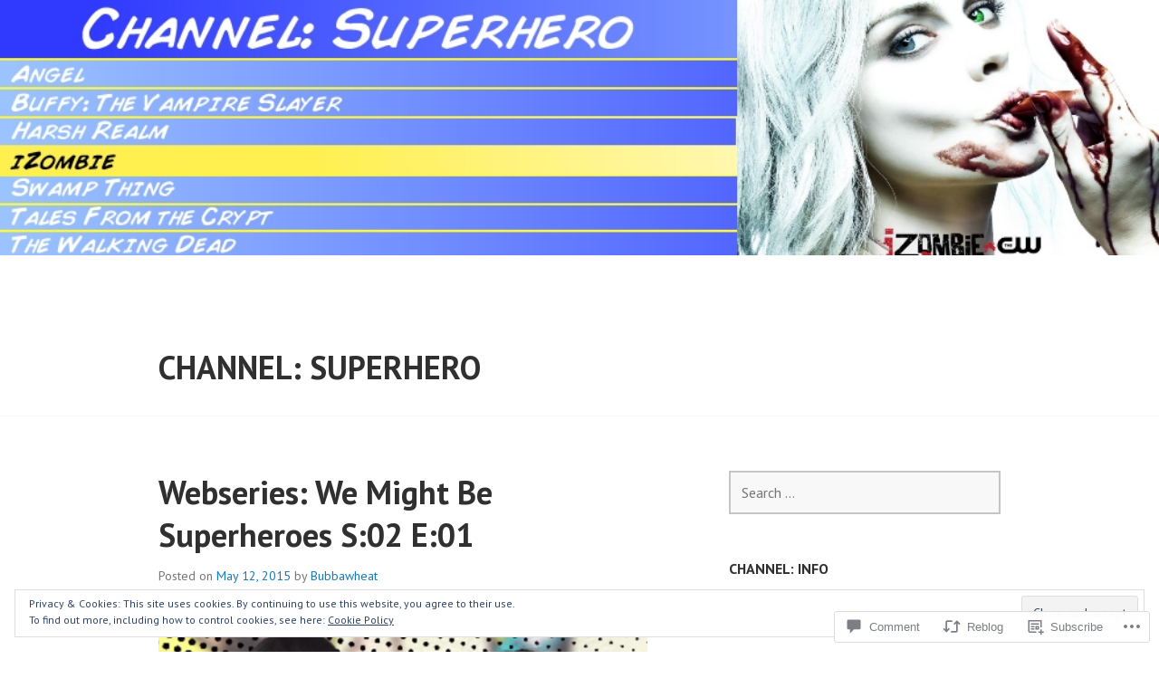

--- FILE ---
content_type: text/html; charset=UTF-8
request_url: https://channelsuperhero.com/2015/05/12/webseries-we-might-be-superheroes-s02-e01/
body_size: 28923
content:
<!DOCTYPE html>
<html lang="en">
<head>
<meta charset="UTF-8">
<meta name="viewport" content="width=device-width, initial-scale=1">
<link rel="profile" href="http://gmpg.org/xfn/11">
<link rel="pingback" href="https://channelsuperhero.com/xmlrpc.php">

<title>Webseries: We Might Be Superheroes S:02 E:01 &#8211; Channel: Superhero</title>
<meta name='robots' content='max-image-preview:large' />

<!-- Async WordPress.com Remote Login -->
<script id="wpcom_remote_login_js">
var wpcom_remote_login_extra_auth = '';
function wpcom_remote_login_remove_dom_node_id( element_id ) {
	var dom_node = document.getElementById( element_id );
	if ( dom_node ) { dom_node.parentNode.removeChild( dom_node ); }
}
function wpcom_remote_login_remove_dom_node_classes( class_name ) {
	var dom_nodes = document.querySelectorAll( '.' + class_name );
	for ( var i = 0; i < dom_nodes.length; i++ ) {
		dom_nodes[ i ].parentNode.removeChild( dom_nodes[ i ] );
	}
}
function wpcom_remote_login_final_cleanup() {
	wpcom_remote_login_remove_dom_node_classes( "wpcom_remote_login_msg" );
	wpcom_remote_login_remove_dom_node_id( "wpcom_remote_login_key" );
	wpcom_remote_login_remove_dom_node_id( "wpcom_remote_login_validate" );
	wpcom_remote_login_remove_dom_node_id( "wpcom_remote_login_js" );
	wpcom_remote_login_remove_dom_node_id( "wpcom_request_access_iframe" );
	wpcom_remote_login_remove_dom_node_id( "wpcom_request_access_styles" );
}

// Watch for messages back from the remote login
window.addEventListener( "message", function( e ) {
	if ( e.origin === "https://r-login.wordpress.com" ) {
		var data = {};
		try {
			data = JSON.parse( e.data );
		} catch( e ) {
			wpcom_remote_login_final_cleanup();
			return;
		}

		if ( data.msg === 'LOGIN' ) {
			// Clean up the login check iframe
			wpcom_remote_login_remove_dom_node_id( "wpcom_remote_login_key" );

			var id_regex = new RegExp( /^[0-9]+$/ );
			var token_regex = new RegExp( /^.*|.*|.*$/ );
			if (
				token_regex.test( data.token )
				&& id_regex.test( data.wpcomid )
			) {
				// We have everything we need to ask for a login
				var script = document.createElement( "script" );
				script.setAttribute( "id", "wpcom_remote_login_validate" );
				script.src = '/remote-login.php?wpcom_remote_login=validate'
					+ '&wpcomid=' + data.wpcomid
					+ '&token=' + encodeURIComponent( data.token )
					+ '&host=' + window.location.protocol
					+ '//' + window.location.hostname
					+ '&postid=1536'
					+ '&is_singular=1';
				document.body.appendChild( script );
			}

			return;
		}

		// Safari ITP, not logged in, so redirect
		if ( data.msg === 'LOGIN-REDIRECT' ) {
			window.location = 'https://wordpress.com/log-in?redirect_to=' + window.location.href;
			return;
		}

		// Safari ITP, storage access failed, remove the request
		if ( data.msg === 'LOGIN-REMOVE' ) {
			var css_zap = 'html { -webkit-transition: margin-top 1s; transition: margin-top 1s; } /* 9001 */ html { margin-top: 0 !important; } * html body { margin-top: 0 !important; } @media screen and ( max-width: 782px ) { html { margin-top: 0 !important; } * html body { margin-top: 0 !important; } }';
			var style_zap = document.createElement( 'style' );
			style_zap.type = 'text/css';
			style_zap.appendChild( document.createTextNode( css_zap ) );
			document.body.appendChild( style_zap );

			var e = document.getElementById( 'wpcom_request_access_iframe' );
			e.parentNode.removeChild( e );

			document.cookie = 'wordpress_com_login_access=denied; path=/; max-age=31536000';

			return;
		}

		// Safari ITP
		if ( data.msg === 'REQUEST_ACCESS' ) {
			console.log( 'request access: safari' );

			// Check ITP iframe enable/disable knob
			if ( wpcom_remote_login_extra_auth !== 'safari_itp_iframe' ) {
				return;
			}

			// If we are in a "private window" there is no ITP.
			var private_window = false;
			try {
				var opendb = window.openDatabase( null, null, null, null );
			} catch( e ) {
				private_window = true;
			}

			if ( private_window ) {
				console.log( 'private window' );
				return;
			}

			var iframe = document.createElement( 'iframe' );
			iframe.id = 'wpcom_request_access_iframe';
			iframe.setAttribute( 'scrolling', 'no' );
			iframe.setAttribute( 'sandbox', 'allow-storage-access-by-user-activation allow-scripts allow-same-origin allow-top-navigation-by-user-activation' );
			iframe.src = 'https://r-login.wordpress.com/remote-login.php?wpcom_remote_login=request_access&origin=' + encodeURIComponent( data.origin ) + '&wpcomid=' + encodeURIComponent( data.wpcomid );

			var css = 'html { -webkit-transition: margin-top 1s; transition: margin-top 1s; } /* 9001 */ html { margin-top: 46px !important; } * html body { margin-top: 46px !important; } @media screen and ( max-width: 660px ) { html { margin-top: 71px !important; } * html body { margin-top: 71px !important; } #wpcom_request_access_iframe { display: block; height: 71px !important; } } #wpcom_request_access_iframe { border: 0px; height: 46px; position: fixed; top: 0; left: 0; width: 100%; min-width: 100%; z-index: 99999; background: #23282d; } ';

			var style = document.createElement( 'style' );
			style.type = 'text/css';
			style.id = 'wpcom_request_access_styles';
			style.appendChild( document.createTextNode( css ) );
			document.body.appendChild( style );

			document.body.appendChild( iframe );
		}

		if ( data.msg === 'DONE' ) {
			wpcom_remote_login_final_cleanup();
		}
	}
}, false );

// Inject the remote login iframe after the page has had a chance to load
// more critical resources
window.addEventListener( "DOMContentLoaded", function( e ) {
	var iframe = document.createElement( "iframe" );
	iframe.style.display = "none";
	iframe.setAttribute( "scrolling", "no" );
	iframe.setAttribute( "id", "wpcom_remote_login_key" );
	iframe.src = "https://r-login.wordpress.com/remote-login.php"
		+ "?wpcom_remote_login=key"
		+ "&origin=aHR0cHM6Ly9jaGFubmVsc3VwZXJoZXJvLmNvbQ%3D%3D"
		+ "&wpcomid=81168068"
		+ "&time=" + Math.floor( Date.now() / 1000 );
	document.body.appendChild( iframe );
}, false );
</script>
<link rel='dns-prefetch' href='//s0.wp.com' />
<link rel='dns-prefetch' href='//widgets.wp.com' />
<link rel='dns-prefetch' href='//wordpress.com' />
<link rel='dns-prefetch' href='//fonts-api.wp.com' />
<link rel="alternate" type="application/rss+xml" title="Channel: Superhero &raquo; Feed" href="https://channelsuperhero.com/feed/" />
<link rel="alternate" type="application/rss+xml" title="Channel: Superhero &raquo; Comments Feed" href="https://channelsuperhero.com/comments/feed/" />
<link rel="alternate" type="application/rss+xml" title="Channel: Superhero &raquo; Webseries: We Might Be Superheroes S:02&nbsp;E:01 Comments Feed" href="https://channelsuperhero.com/2015/05/12/webseries-we-might-be-superheroes-s02-e01/feed/" />
	<script type="text/javascript">
		/* <![CDATA[ */
		function addLoadEvent(func) {
			var oldonload = window.onload;
			if (typeof window.onload != 'function') {
				window.onload = func;
			} else {
				window.onload = function () {
					oldonload();
					func();
				}
			}
		}
		/* ]]> */
	</script>
	<link crossorigin='anonymous' rel='stylesheet' id='all-css-0-1' href='/_static/??-eJx9zN0KwjAMhuEbsgZ/5vBAvJbShtE1bYNJKLt7NxEEEQ9fku+Bzi60qlgVijkmm1IV6ClOqAJo67XlhI58B8XC5BUFRBfCfRDZwW9gRmUf8rtBrEJp0WjdPnAzouMm+lX/REoZP+6rtvd7uR3G4XQcr5fzMD8BGYBNRA==&cssminify=yes' type='text/css' media='all' />
<style id='wp-emoji-styles-inline-css'>

	img.wp-smiley, img.emoji {
		display: inline !important;
		border: none !important;
		box-shadow: none !important;
		height: 1em !important;
		width: 1em !important;
		margin: 0 0.07em !important;
		vertical-align: -0.1em !important;
		background: none !important;
		padding: 0 !important;
	}
/*# sourceURL=wp-emoji-styles-inline-css */
</style>
<link crossorigin='anonymous' rel='stylesheet' id='all-css-2-1' href='/wp-content/plugins/gutenberg-core/v22.2.0/build/styles/block-library/style.css?m=1764855221i&cssminify=yes' type='text/css' media='all' />
<style id='wp-block-library-inline-css'>
.has-text-align-justify {
	text-align:justify;
}
.has-text-align-justify{text-align:justify;}

/*# sourceURL=wp-block-library-inline-css */
</style><style id='global-styles-inline-css'>
:root{--wp--preset--aspect-ratio--square: 1;--wp--preset--aspect-ratio--4-3: 4/3;--wp--preset--aspect-ratio--3-4: 3/4;--wp--preset--aspect-ratio--3-2: 3/2;--wp--preset--aspect-ratio--2-3: 2/3;--wp--preset--aspect-ratio--16-9: 16/9;--wp--preset--aspect-ratio--9-16: 9/16;--wp--preset--color--black: #000000;--wp--preset--color--cyan-bluish-gray: #abb8c3;--wp--preset--color--white: #ffffff;--wp--preset--color--pale-pink: #f78da7;--wp--preset--color--vivid-red: #cf2e2e;--wp--preset--color--luminous-vivid-orange: #ff6900;--wp--preset--color--luminous-vivid-amber: #fcb900;--wp--preset--color--light-green-cyan: #7bdcb5;--wp--preset--color--vivid-green-cyan: #00d084;--wp--preset--color--pale-cyan-blue: #8ed1fc;--wp--preset--color--vivid-cyan-blue: #0693e3;--wp--preset--color--vivid-purple: #9b51e0;--wp--preset--gradient--vivid-cyan-blue-to-vivid-purple: linear-gradient(135deg,rgb(6,147,227) 0%,rgb(155,81,224) 100%);--wp--preset--gradient--light-green-cyan-to-vivid-green-cyan: linear-gradient(135deg,rgb(122,220,180) 0%,rgb(0,208,130) 100%);--wp--preset--gradient--luminous-vivid-amber-to-luminous-vivid-orange: linear-gradient(135deg,rgb(252,185,0) 0%,rgb(255,105,0) 100%);--wp--preset--gradient--luminous-vivid-orange-to-vivid-red: linear-gradient(135deg,rgb(255,105,0) 0%,rgb(207,46,46) 100%);--wp--preset--gradient--very-light-gray-to-cyan-bluish-gray: linear-gradient(135deg,rgb(238,238,238) 0%,rgb(169,184,195) 100%);--wp--preset--gradient--cool-to-warm-spectrum: linear-gradient(135deg,rgb(74,234,220) 0%,rgb(151,120,209) 20%,rgb(207,42,186) 40%,rgb(238,44,130) 60%,rgb(251,105,98) 80%,rgb(254,248,76) 100%);--wp--preset--gradient--blush-light-purple: linear-gradient(135deg,rgb(255,206,236) 0%,rgb(152,150,240) 100%);--wp--preset--gradient--blush-bordeaux: linear-gradient(135deg,rgb(254,205,165) 0%,rgb(254,45,45) 50%,rgb(107,0,62) 100%);--wp--preset--gradient--luminous-dusk: linear-gradient(135deg,rgb(255,203,112) 0%,rgb(199,81,192) 50%,rgb(65,88,208) 100%);--wp--preset--gradient--pale-ocean: linear-gradient(135deg,rgb(255,245,203) 0%,rgb(182,227,212) 50%,rgb(51,167,181) 100%);--wp--preset--gradient--electric-grass: linear-gradient(135deg,rgb(202,248,128) 0%,rgb(113,206,126) 100%);--wp--preset--gradient--midnight: linear-gradient(135deg,rgb(2,3,129) 0%,rgb(40,116,252) 100%);--wp--preset--font-size--small: 13px;--wp--preset--font-size--medium: 20px;--wp--preset--font-size--large: 36px;--wp--preset--font-size--x-large: 42px;--wp--preset--font-family--albert-sans: 'Albert Sans', sans-serif;--wp--preset--font-family--alegreya: Alegreya, serif;--wp--preset--font-family--arvo: Arvo, serif;--wp--preset--font-family--bodoni-moda: 'Bodoni Moda', serif;--wp--preset--font-family--bricolage-grotesque: 'Bricolage Grotesque', sans-serif;--wp--preset--font-family--cabin: Cabin, sans-serif;--wp--preset--font-family--chivo: Chivo, sans-serif;--wp--preset--font-family--commissioner: Commissioner, sans-serif;--wp--preset--font-family--cormorant: Cormorant, serif;--wp--preset--font-family--courier-prime: 'Courier Prime', monospace;--wp--preset--font-family--crimson-pro: 'Crimson Pro', serif;--wp--preset--font-family--dm-mono: 'DM Mono', monospace;--wp--preset--font-family--dm-sans: 'DM Sans', sans-serif;--wp--preset--font-family--dm-serif-display: 'DM Serif Display', serif;--wp--preset--font-family--domine: Domine, serif;--wp--preset--font-family--eb-garamond: 'EB Garamond', serif;--wp--preset--font-family--epilogue: Epilogue, sans-serif;--wp--preset--font-family--fahkwang: Fahkwang, sans-serif;--wp--preset--font-family--figtree: Figtree, sans-serif;--wp--preset--font-family--fira-sans: 'Fira Sans', sans-serif;--wp--preset--font-family--fjalla-one: 'Fjalla One', sans-serif;--wp--preset--font-family--fraunces: Fraunces, serif;--wp--preset--font-family--gabarito: Gabarito, system-ui;--wp--preset--font-family--ibm-plex-mono: 'IBM Plex Mono', monospace;--wp--preset--font-family--ibm-plex-sans: 'IBM Plex Sans', sans-serif;--wp--preset--font-family--ibarra-real-nova: 'Ibarra Real Nova', serif;--wp--preset--font-family--instrument-serif: 'Instrument Serif', serif;--wp--preset--font-family--inter: Inter, sans-serif;--wp--preset--font-family--josefin-sans: 'Josefin Sans', sans-serif;--wp--preset--font-family--jost: Jost, sans-serif;--wp--preset--font-family--libre-baskerville: 'Libre Baskerville', serif;--wp--preset--font-family--libre-franklin: 'Libre Franklin', sans-serif;--wp--preset--font-family--literata: Literata, serif;--wp--preset--font-family--lora: Lora, serif;--wp--preset--font-family--merriweather: Merriweather, serif;--wp--preset--font-family--montserrat: Montserrat, sans-serif;--wp--preset--font-family--newsreader: Newsreader, serif;--wp--preset--font-family--noto-sans-mono: 'Noto Sans Mono', sans-serif;--wp--preset--font-family--nunito: Nunito, sans-serif;--wp--preset--font-family--open-sans: 'Open Sans', sans-serif;--wp--preset--font-family--overpass: Overpass, sans-serif;--wp--preset--font-family--pt-serif: 'PT Serif', serif;--wp--preset--font-family--petrona: Petrona, serif;--wp--preset--font-family--piazzolla: Piazzolla, serif;--wp--preset--font-family--playfair-display: 'Playfair Display', serif;--wp--preset--font-family--plus-jakarta-sans: 'Plus Jakarta Sans', sans-serif;--wp--preset--font-family--poppins: Poppins, sans-serif;--wp--preset--font-family--raleway: Raleway, sans-serif;--wp--preset--font-family--roboto: Roboto, sans-serif;--wp--preset--font-family--roboto-slab: 'Roboto Slab', serif;--wp--preset--font-family--rubik: Rubik, sans-serif;--wp--preset--font-family--rufina: Rufina, serif;--wp--preset--font-family--sora: Sora, sans-serif;--wp--preset--font-family--source-sans-3: 'Source Sans 3', sans-serif;--wp--preset--font-family--source-serif-4: 'Source Serif 4', serif;--wp--preset--font-family--space-mono: 'Space Mono', monospace;--wp--preset--font-family--syne: Syne, sans-serif;--wp--preset--font-family--texturina: Texturina, serif;--wp--preset--font-family--urbanist: Urbanist, sans-serif;--wp--preset--font-family--work-sans: 'Work Sans', sans-serif;--wp--preset--spacing--20: 0.44rem;--wp--preset--spacing--30: 0.67rem;--wp--preset--spacing--40: 1rem;--wp--preset--spacing--50: 1.5rem;--wp--preset--spacing--60: 2.25rem;--wp--preset--spacing--70: 3.38rem;--wp--preset--spacing--80: 5.06rem;--wp--preset--shadow--natural: 6px 6px 9px rgba(0, 0, 0, 0.2);--wp--preset--shadow--deep: 12px 12px 50px rgba(0, 0, 0, 0.4);--wp--preset--shadow--sharp: 6px 6px 0px rgba(0, 0, 0, 0.2);--wp--preset--shadow--outlined: 6px 6px 0px -3px rgb(255, 255, 255), 6px 6px rgb(0, 0, 0);--wp--preset--shadow--crisp: 6px 6px 0px rgb(0, 0, 0);}:where(.is-layout-flex){gap: 0.5em;}:where(.is-layout-grid){gap: 0.5em;}body .is-layout-flex{display: flex;}.is-layout-flex{flex-wrap: wrap;align-items: center;}.is-layout-flex > :is(*, div){margin: 0;}body .is-layout-grid{display: grid;}.is-layout-grid > :is(*, div){margin: 0;}:where(.wp-block-columns.is-layout-flex){gap: 2em;}:where(.wp-block-columns.is-layout-grid){gap: 2em;}:where(.wp-block-post-template.is-layout-flex){gap: 1.25em;}:where(.wp-block-post-template.is-layout-grid){gap: 1.25em;}.has-black-color{color: var(--wp--preset--color--black) !important;}.has-cyan-bluish-gray-color{color: var(--wp--preset--color--cyan-bluish-gray) !important;}.has-white-color{color: var(--wp--preset--color--white) !important;}.has-pale-pink-color{color: var(--wp--preset--color--pale-pink) !important;}.has-vivid-red-color{color: var(--wp--preset--color--vivid-red) !important;}.has-luminous-vivid-orange-color{color: var(--wp--preset--color--luminous-vivid-orange) !important;}.has-luminous-vivid-amber-color{color: var(--wp--preset--color--luminous-vivid-amber) !important;}.has-light-green-cyan-color{color: var(--wp--preset--color--light-green-cyan) !important;}.has-vivid-green-cyan-color{color: var(--wp--preset--color--vivid-green-cyan) !important;}.has-pale-cyan-blue-color{color: var(--wp--preset--color--pale-cyan-blue) !important;}.has-vivid-cyan-blue-color{color: var(--wp--preset--color--vivid-cyan-blue) !important;}.has-vivid-purple-color{color: var(--wp--preset--color--vivid-purple) !important;}.has-black-background-color{background-color: var(--wp--preset--color--black) !important;}.has-cyan-bluish-gray-background-color{background-color: var(--wp--preset--color--cyan-bluish-gray) !important;}.has-white-background-color{background-color: var(--wp--preset--color--white) !important;}.has-pale-pink-background-color{background-color: var(--wp--preset--color--pale-pink) !important;}.has-vivid-red-background-color{background-color: var(--wp--preset--color--vivid-red) !important;}.has-luminous-vivid-orange-background-color{background-color: var(--wp--preset--color--luminous-vivid-orange) !important;}.has-luminous-vivid-amber-background-color{background-color: var(--wp--preset--color--luminous-vivid-amber) !important;}.has-light-green-cyan-background-color{background-color: var(--wp--preset--color--light-green-cyan) !important;}.has-vivid-green-cyan-background-color{background-color: var(--wp--preset--color--vivid-green-cyan) !important;}.has-pale-cyan-blue-background-color{background-color: var(--wp--preset--color--pale-cyan-blue) !important;}.has-vivid-cyan-blue-background-color{background-color: var(--wp--preset--color--vivid-cyan-blue) !important;}.has-vivid-purple-background-color{background-color: var(--wp--preset--color--vivid-purple) !important;}.has-black-border-color{border-color: var(--wp--preset--color--black) !important;}.has-cyan-bluish-gray-border-color{border-color: var(--wp--preset--color--cyan-bluish-gray) !important;}.has-white-border-color{border-color: var(--wp--preset--color--white) !important;}.has-pale-pink-border-color{border-color: var(--wp--preset--color--pale-pink) !important;}.has-vivid-red-border-color{border-color: var(--wp--preset--color--vivid-red) !important;}.has-luminous-vivid-orange-border-color{border-color: var(--wp--preset--color--luminous-vivid-orange) !important;}.has-luminous-vivid-amber-border-color{border-color: var(--wp--preset--color--luminous-vivid-amber) !important;}.has-light-green-cyan-border-color{border-color: var(--wp--preset--color--light-green-cyan) !important;}.has-vivid-green-cyan-border-color{border-color: var(--wp--preset--color--vivid-green-cyan) !important;}.has-pale-cyan-blue-border-color{border-color: var(--wp--preset--color--pale-cyan-blue) !important;}.has-vivid-cyan-blue-border-color{border-color: var(--wp--preset--color--vivid-cyan-blue) !important;}.has-vivid-purple-border-color{border-color: var(--wp--preset--color--vivid-purple) !important;}.has-vivid-cyan-blue-to-vivid-purple-gradient-background{background: var(--wp--preset--gradient--vivid-cyan-blue-to-vivid-purple) !important;}.has-light-green-cyan-to-vivid-green-cyan-gradient-background{background: var(--wp--preset--gradient--light-green-cyan-to-vivid-green-cyan) !important;}.has-luminous-vivid-amber-to-luminous-vivid-orange-gradient-background{background: var(--wp--preset--gradient--luminous-vivid-amber-to-luminous-vivid-orange) !important;}.has-luminous-vivid-orange-to-vivid-red-gradient-background{background: var(--wp--preset--gradient--luminous-vivid-orange-to-vivid-red) !important;}.has-very-light-gray-to-cyan-bluish-gray-gradient-background{background: var(--wp--preset--gradient--very-light-gray-to-cyan-bluish-gray) !important;}.has-cool-to-warm-spectrum-gradient-background{background: var(--wp--preset--gradient--cool-to-warm-spectrum) !important;}.has-blush-light-purple-gradient-background{background: var(--wp--preset--gradient--blush-light-purple) !important;}.has-blush-bordeaux-gradient-background{background: var(--wp--preset--gradient--blush-bordeaux) !important;}.has-luminous-dusk-gradient-background{background: var(--wp--preset--gradient--luminous-dusk) !important;}.has-pale-ocean-gradient-background{background: var(--wp--preset--gradient--pale-ocean) !important;}.has-electric-grass-gradient-background{background: var(--wp--preset--gradient--electric-grass) !important;}.has-midnight-gradient-background{background: var(--wp--preset--gradient--midnight) !important;}.has-small-font-size{font-size: var(--wp--preset--font-size--small) !important;}.has-medium-font-size{font-size: var(--wp--preset--font-size--medium) !important;}.has-large-font-size{font-size: var(--wp--preset--font-size--large) !important;}.has-x-large-font-size{font-size: var(--wp--preset--font-size--x-large) !important;}.has-albert-sans-font-family{font-family: var(--wp--preset--font-family--albert-sans) !important;}.has-alegreya-font-family{font-family: var(--wp--preset--font-family--alegreya) !important;}.has-arvo-font-family{font-family: var(--wp--preset--font-family--arvo) !important;}.has-bodoni-moda-font-family{font-family: var(--wp--preset--font-family--bodoni-moda) !important;}.has-bricolage-grotesque-font-family{font-family: var(--wp--preset--font-family--bricolage-grotesque) !important;}.has-cabin-font-family{font-family: var(--wp--preset--font-family--cabin) !important;}.has-chivo-font-family{font-family: var(--wp--preset--font-family--chivo) !important;}.has-commissioner-font-family{font-family: var(--wp--preset--font-family--commissioner) !important;}.has-cormorant-font-family{font-family: var(--wp--preset--font-family--cormorant) !important;}.has-courier-prime-font-family{font-family: var(--wp--preset--font-family--courier-prime) !important;}.has-crimson-pro-font-family{font-family: var(--wp--preset--font-family--crimson-pro) !important;}.has-dm-mono-font-family{font-family: var(--wp--preset--font-family--dm-mono) !important;}.has-dm-sans-font-family{font-family: var(--wp--preset--font-family--dm-sans) !important;}.has-dm-serif-display-font-family{font-family: var(--wp--preset--font-family--dm-serif-display) !important;}.has-domine-font-family{font-family: var(--wp--preset--font-family--domine) !important;}.has-eb-garamond-font-family{font-family: var(--wp--preset--font-family--eb-garamond) !important;}.has-epilogue-font-family{font-family: var(--wp--preset--font-family--epilogue) !important;}.has-fahkwang-font-family{font-family: var(--wp--preset--font-family--fahkwang) !important;}.has-figtree-font-family{font-family: var(--wp--preset--font-family--figtree) !important;}.has-fira-sans-font-family{font-family: var(--wp--preset--font-family--fira-sans) !important;}.has-fjalla-one-font-family{font-family: var(--wp--preset--font-family--fjalla-one) !important;}.has-fraunces-font-family{font-family: var(--wp--preset--font-family--fraunces) !important;}.has-gabarito-font-family{font-family: var(--wp--preset--font-family--gabarito) !important;}.has-ibm-plex-mono-font-family{font-family: var(--wp--preset--font-family--ibm-plex-mono) !important;}.has-ibm-plex-sans-font-family{font-family: var(--wp--preset--font-family--ibm-plex-sans) !important;}.has-ibarra-real-nova-font-family{font-family: var(--wp--preset--font-family--ibarra-real-nova) !important;}.has-instrument-serif-font-family{font-family: var(--wp--preset--font-family--instrument-serif) !important;}.has-inter-font-family{font-family: var(--wp--preset--font-family--inter) !important;}.has-josefin-sans-font-family{font-family: var(--wp--preset--font-family--josefin-sans) !important;}.has-jost-font-family{font-family: var(--wp--preset--font-family--jost) !important;}.has-libre-baskerville-font-family{font-family: var(--wp--preset--font-family--libre-baskerville) !important;}.has-libre-franklin-font-family{font-family: var(--wp--preset--font-family--libre-franklin) !important;}.has-literata-font-family{font-family: var(--wp--preset--font-family--literata) !important;}.has-lora-font-family{font-family: var(--wp--preset--font-family--lora) !important;}.has-merriweather-font-family{font-family: var(--wp--preset--font-family--merriweather) !important;}.has-montserrat-font-family{font-family: var(--wp--preset--font-family--montserrat) !important;}.has-newsreader-font-family{font-family: var(--wp--preset--font-family--newsreader) !important;}.has-noto-sans-mono-font-family{font-family: var(--wp--preset--font-family--noto-sans-mono) !important;}.has-nunito-font-family{font-family: var(--wp--preset--font-family--nunito) !important;}.has-open-sans-font-family{font-family: var(--wp--preset--font-family--open-sans) !important;}.has-overpass-font-family{font-family: var(--wp--preset--font-family--overpass) !important;}.has-pt-serif-font-family{font-family: var(--wp--preset--font-family--pt-serif) !important;}.has-petrona-font-family{font-family: var(--wp--preset--font-family--petrona) !important;}.has-piazzolla-font-family{font-family: var(--wp--preset--font-family--piazzolla) !important;}.has-playfair-display-font-family{font-family: var(--wp--preset--font-family--playfair-display) !important;}.has-plus-jakarta-sans-font-family{font-family: var(--wp--preset--font-family--plus-jakarta-sans) !important;}.has-poppins-font-family{font-family: var(--wp--preset--font-family--poppins) !important;}.has-raleway-font-family{font-family: var(--wp--preset--font-family--raleway) !important;}.has-roboto-font-family{font-family: var(--wp--preset--font-family--roboto) !important;}.has-roboto-slab-font-family{font-family: var(--wp--preset--font-family--roboto-slab) !important;}.has-rubik-font-family{font-family: var(--wp--preset--font-family--rubik) !important;}.has-rufina-font-family{font-family: var(--wp--preset--font-family--rufina) !important;}.has-sora-font-family{font-family: var(--wp--preset--font-family--sora) !important;}.has-source-sans-3-font-family{font-family: var(--wp--preset--font-family--source-sans-3) !important;}.has-source-serif-4-font-family{font-family: var(--wp--preset--font-family--source-serif-4) !important;}.has-space-mono-font-family{font-family: var(--wp--preset--font-family--space-mono) !important;}.has-syne-font-family{font-family: var(--wp--preset--font-family--syne) !important;}.has-texturina-font-family{font-family: var(--wp--preset--font-family--texturina) !important;}.has-urbanist-font-family{font-family: var(--wp--preset--font-family--urbanist) !important;}.has-work-sans-font-family{font-family: var(--wp--preset--font-family--work-sans) !important;}
/*# sourceURL=global-styles-inline-css */
</style>

<style id='classic-theme-styles-inline-css'>
/*! This file is auto-generated */
.wp-block-button__link{color:#fff;background-color:#32373c;border-radius:9999px;box-shadow:none;text-decoration:none;padding:calc(.667em + 2px) calc(1.333em + 2px);font-size:1.125em}.wp-block-file__button{background:#32373c;color:#fff;text-decoration:none}
/*# sourceURL=/wp-includes/css/classic-themes.min.css */
</style>
<link crossorigin='anonymous' rel='stylesheet' id='all-css-4-1' href='/_static/??-eJx9j8sOwkAIRX/IkTZGGxfGTzHzIHVq55GBaf18aZpu1HRD4MLhAsxZ2RQZI0OoKo+195HApoKih6wZZCKg8xpHDDJ2tEQH+I/N3vXIgtOWK8b3PpLFRhmTCxIpicHXoPgpXrTHDchZ25cSaV2xNoBq3HqPCaNLBXTlFDSztz8UULFgqh8dTFiMOIu4fEnf9XLLPdza7tI07fl66oYPKzZ26Q==&cssminify=yes' type='text/css' media='all' />
<link rel='stylesheet' id='verbum-gutenberg-css-css' href='https://widgets.wp.com/verbum-block-editor/block-editor.css?ver=1738686361' media='all' />
<link crossorigin='anonymous' rel='stylesheet' id='all-css-6-1' href='/_static/??/wp-content/mu-plugins/comment-likes/css/comment-likes.css,/i/noticons/noticons.css?m=1436783281j&cssminify=yes' type='text/css' media='all' />
<link rel='stylesheet' id='edin-pt-sans-css' href='https://fonts-api.wp.com/css?family=PT+Sans%3A400%2C700%2C400italic%2C700italic&#038;subset=latin%2Clatin-ext' media='all' />
<link rel='stylesheet' id='edin-pt-serif-css' href='https://fonts-api.wp.com/css?family=PT+Serif%3A400%2C700%2C400italic%2C700italic&#038;subset=latin%2Clatin-ext' media='all' />
<link rel='stylesheet' id='edin-pt-mono-css' href='https://fonts-api.wp.com/css?family=PT+Mono&#038;subset=latin%2Clatin-ext' media='all' />
<link crossorigin='anonymous' rel='stylesheet' id='all-css-12-1' href='/_static/??-eJyFjs0OgkAMhF/IdeIPEg7GRzG6VlxkS2O7Ib69C+FglITbdPJNZ9CL8x0bscEeFEkh6Qq6BcY9+6PKwNqrrvAFx+SkTXVgRUMmF/+cbmhinHMINTG9Qg7ovPz7+TtA7d3SIjVUjaTrxXdx4E/xuCmL3basDvui+QCXZ1SK&cssminify=yes' type='text/css' media='all' />
<style id='edin-style-inline-css'>
.hero.with-featured-image { background-image: url(https://channelsuperhero.com/wp-content/uploads/2015/02/we-might-be-superheroes.png?w=600&#038;h=339&#038;crop=1); }
/*# sourceURL=edin-style-inline-css */
</style>
<style id='jetpack_facebook_likebox-inline-css'>
.widget_facebook_likebox {
	overflow: hidden;
}

/*# sourceURL=/wp-content/mu-plugins/jetpack-plugin/sun/modules/widgets/facebook-likebox/style.css */
</style>
<link crossorigin='anonymous' rel='stylesheet' id='all-css-14-1' href='/_static/??-eJzTLy/QTc7PK0nNK9HPLdUtyClNz8wr1i9KTcrJTwcy0/WTi5G5ekCujj52Temp+bo5+cmJJZn5eSgc3bScxMwikFb7XFtDE1NLExMLc0OTLACohS2q&cssminify=yes' type='text/css' media='all' />
<link crossorigin='anonymous' rel='stylesheet' id='print-css-15-1' href='/wp-content/mu-plugins/global-print/global-print.css?m=1465851035i&cssminify=yes' type='text/css' media='print' />
<style id='jetpack-global-styles-frontend-style-inline-css'>
:root { --font-headings: unset; --font-base: unset; --font-headings-default: -apple-system,BlinkMacSystemFont,"Segoe UI",Roboto,Oxygen-Sans,Ubuntu,Cantarell,"Helvetica Neue",sans-serif; --font-base-default: -apple-system,BlinkMacSystemFont,"Segoe UI",Roboto,Oxygen-Sans,Ubuntu,Cantarell,"Helvetica Neue",sans-serif;}
/*# sourceURL=jetpack-global-styles-frontend-style-inline-css */
</style>
<link crossorigin='anonymous' rel='stylesheet' id='all-css-18-1' href='/_static/??-eJyNjcsKAjEMRX/IGtQZBxfip0hMS9sxTYppGfx7H7gRN+7ugcs5sFRHKi1Ig9Jd5R6zGMyhVaTrh8G6QFHfORhYwlvw6P39PbPENZmt4G/ROQuBKWVkxxrVvuBH1lIoz2waILJekF+HUzlupnG3nQ77YZwfuRJIaQ==&cssminify=yes' type='text/css' media='all' />
<script type="text/javascript" id="jetpack_related-posts-js-extra">
/* <![CDATA[ */
var related_posts_js_options = {"post_heading":"h4"};
//# sourceURL=jetpack_related-posts-js-extra
/* ]]> */
</script>
<script type="text/javascript" id="wpcom-actionbar-placeholder-js-extra">
/* <![CDATA[ */
var actionbardata = {"siteID":"81168068","postID":"1536","siteURL":"https://channelsuperhero.com","xhrURL":"https://channelsuperhero.com/wp-admin/admin-ajax.php","nonce":"538b1bcb63","isLoggedIn":"","statusMessage":"","subsEmailDefault":"instantly","proxyScriptUrl":"https://s0.wp.com/wp-content/js/wpcom-proxy-request.js?m=1513050504i&amp;ver=20211021","shortlink":"https://wp.me/p5uzwo-oM","i18n":{"followedText":"New posts from this site will now appear in your \u003Ca href=\"https://wordpress.com/reader\"\u003EReader\u003C/a\u003E","foldBar":"Collapse this bar","unfoldBar":"Expand this bar","shortLinkCopied":"Shortlink copied to clipboard."}};
//# sourceURL=wpcom-actionbar-placeholder-js-extra
/* ]]> */
</script>
<script type="text/javascript" id="jetpack-mu-wpcom-settings-js-before">
/* <![CDATA[ */
var JETPACK_MU_WPCOM_SETTINGS = {"assetsUrl":"https://s0.wp.com/wp-content/mu-plugins/jetpack-mu-wpcom-plugin/sun/jetpack_vendor/automattic/jetpack-mu-wpcom/src/build/"};
//# sourceURL=jetpack-mu-wpcom-settings-js-before
/* ]]> */
</script>
<script crossorigin='anonymous' type='text/javascript'  src='/_static/??-eJx1j1EKwjAQRC/kdq1Q2h/xKFKTEBKTTcwm1t7eFKtU0K9hmOENg1MEESgryugLRFe0IUarchzFdfXIhfBsSOClGCcxKTdmJSEGzvztGm+osbzDDdfWjssQU3jM76zCXJGKl9DeikrzKlvA3xJ4o1Md/bV2cUF/fkwhyVEyCDcyv0DCR7wfFgEKBFrGVBEnf2z7rtu3bT8M9gk9l2bI'></script>
<script type="text/javascript" id="rlt-proxy-js-after">
/* <![CDATA[ */
	rltInitialize( {"token":null,"iframeOrigins":["https:\/\/widgets.wp.com"]} );
//# sourceURL=rlt-proxy-js-after
/* ]]> */
</script>
<link rel="EditURI" type="application/rsd+xml" title="RSD" href="https://channelsuperhero.wordpress.com/xmlrpc.php?rsd" />
<meta name="generator" content="WordPress.com" />
<link rel="canonical" href="https://channelsuperhero.com/2015/05/12/webseries-we-might-be-superheroes-s02-e01/" />
<link rel='shortlink' href='https://wp.me/p5uzwo-oM' />
<link rel="alternate" type="application/json+oembed" href="https://public-api.wordpress.com/oembed/?format=json&amp;url=https%3A%2F%2Fchannelsuperhero.com%2F2015%2F05%2F12%2Fwebseries-we-might-be-superheroes-s02-e01%2F&amp;for=wpcom-auto-discovery" /><link rel="alternate" type="application/xml+oembed" href="https://public-api.wordpress.com/oembed/?format=xml&amp;url=https%3A%2F%2Fchannelsuperhero.com%2F2015%2F05%2F12%2Fwebseries-we-might-be-superheroes-s02-e01%2F&amp;for=wpcom-auto-discovery" />
<!-- Jetpack Open Graph Tags -->
<meta property="og:type" content="article" />
<meta property="og:title" content="Webseries: We Might Be Superheroes S:02 E:01" />
<meta property="og:url" content="https://channelsuperhero.com/2015/05/12/webseries-we-might-be-superheroes-s02-e01/" />
<meta property="og:description" content="Episode Title: Shattering the Glass Ceiling with KNIVES! Original Airdate: 3-26-14 Welcome back to another episode of the webseries We Might Be Superheroes where we continue our conversation where …" />
<meta property="article:published_time" content="2015-05-13T03:41:49+00:00" />
<meta property="article:modified_time" content="2015-05-13T03:41:47+00:00" />
<meta property="og:site_name" content="Channel: Superhero" />
<meta property="og:image" content="https://channelsuperhero.com/wp-content/uploads/2015/02/we-might-be-superheroes.png" />
<meta property="og:image:width" content="600" />
<meta property="og:image:height" content="339" />
<meta property="og:image:alt" content="" />
<meta property="og:locale" content="en_US" />
<meta property="article:publisher" content="https://www.facebook.com/WordPresscom" />
<meta name="twitter:creator" content="@Ch_Superhero" />
<meta name="twitter:site" content="@Ch_Superhero" />
<meta name="twitter:text:title" content="Webseries: We Might Be Superheroes S:02&nbsp;E:01" />
<meta name="twitter:image" content="https://channelsuperhero.com/wp-content/uploads/2015/02/we-might-be-superheroes.png?w=640" />
<meta name="twitter:card" content="summary_large_image" />

<!-- End Jetpack Open Graph Tags -->
<link rel="shortcut icon" type="image/x-icon" href="https://s0.wp.com/i/favicon.ico?m=1713425267i" sizes="16x16 24x24 32x32 48x48" />
<link rel="icon" type="image/x-icon" href="https://s0.wp.com/i/favicon.ico?m=1713425267i" sizes="16x16 24x24 32x32 48x48" />
<link rel="apple-touch-icon" href="https://s0.wp.com/i/webclip.png?m=1713868326i" />
<link rel='openid.server' href='https://channelsuperhero.com/?openidserver=1' />
<link rel='openid.delegate' href='https://channelsuperhero.com/' />
<link rel="search" type="application/opensearchdescription+xml" href="https://channelsuperhero.com/osd.xml" title="Channel: Superhero" />
<link rel="search" type="application/opensearchdescription+xml" href="https://s1.wp.com/opensearch.xml" title="WordPress.com" />
<meta name="theme-color" content="#ffffff" />
		<style type="text/css">
			.recentcomments a {
				display: inline !important;
				padding: 0 !important;
				margin: 0 !important;
			}

			table.recentcommentsavatartop img.avatar, table.recentcommentsavatarend img.avatar {
				border: 0px;
				margin: 0;
			}

			table.recentcommentsavatartop a, table.recentcommentsavatarend a {
				border: 0px !important;
				background-color: transparent !important;
			}

			td.recentcommentsavatarend, td.recentcommentsavatartop {
				padding: 0px 0px 1px 0px;
				margin: 0px;
			}

			td.recentcommentstextend {
				border: none !important;
				padding: 0px 0px 2px 10px;
			}

			.rtl td.recentcommentstextend {
				padding: 0px 10px 2px 0px;
			}

			td.recentcommentstexttop {
				border: none;
				padding: 0px 0px 0px 10px;
			}

			.rtl td.recentcommentstexttop {
				padding: 0px 10px 0px 0px;
			}
		</style>
		<meta name="description" content="Episode Title: Shattering the Glass Ceiling with KNIVES! Original Airdate: 3-26-14 Welcome back to another episode of the webseries We Might Be Superheroes where we continue our conversation where we left off last week. As always, if you can&#039;t wait to check out the rest of the episodes, visit their official website. It&#039;s time to&hellip;" />
		<script type="text/javascript">

			window.doNotSellCallback = function() {

				var linkElements = [
					'a[href="https://wordpress.com/?ref=footer_blog"]',
					'a[href="https://wordpress.com/?ref=footer_website"]',
					'a[href="https://wordpress.com/?ref=vertical_footer"]',
					'a[href^="https://wordpress.com/?ref=footer_segment_"]',
				].join(',');

				var dnsLink = document.createElement( 'a' );
				dnsLink.href = 'https://wordpress.com/advertising-program-optout/';
				dnsLink.classList.add( 'do-not-sell-link' );
				dnsLink.rel = 'nofollow';
				dnsLink.style.marginLeft = '0.5em';
				dnsLink.textContent = 'Do Not Sell or Share My Personal Information';

				var creditLinks = document.querySelectorAll( linkElements );

				if ( 0 === creditLinks.length ) {
					return false;
				}

				Array.prototype.forEach.call( creditLinks, function( el ) {
					el.insertAdjacentElement( 'afterend', dnsLink );
				});

				return true;
			};

		</script>
		<script type="text/javascript">
	window.google_analytics_uacct = "UA-52447-2";
</script>

<script type="text/javascript">
	var _gaq = _gaq || [];
	_gaq.push(['_setAccount', 'UA-52447-2']);
	_gaq.push(['_gat._anonymizeIp']);
	_gaq.push(['_setDomainName', 'none']);
	_gaq.push(['_setAllowLinker', true]);
	_gaq.push(['_initData']);
	_gaq.push(['_trackPageview']);

	(function() {
		var ga = document.createElement('script'); ga.type = 'text/javascript'; ga.async = true;
		ga.src = ('https:' == document.location.protocol ? 'https://ssl' : 'http://www') + '.google-analytics.com/ga.js';
		(document.getElementsByTagName('head')[0] || document.getElementsByTagName('body')[0]).appendChild(ga);
	})();
</script>
<link crossorigin='anonymous' rel='stylesheet' id='all-css-0-3' href='/_static/??-eJyVj81Ow0AMhF8I1woUAQfEo1Sp10pcdtfW2puItycVf0VwgJtnRvNpjKsBaQ2ugaWD5T5JdVwlTRyOY49ZG0xN0uW9I/cr/L164rCRnmGzViMt7wF6rx/ZYeGatJ2JWsYIoc8W5dFdCGLmwjBzNm6YxAMbu2l1WRgWSaz+0/nLrIs1RVPP/PXsqi3ZBnUw9YA3Gz1eMv+TfJBKeOyS0yaPTk0sZJv6Xe2K1DP4qTwOd7c3D/fDfrg+vQLxGZmO&cssminify=yes' type='text/css' media='all' />
</head>

<body class="wp-singular post-template-default single single-post postid-1536 single-format-standard wp-theme-pubedin customizer-styles-applied group-blog navigation-default no-header-navigation sidebar-right jetpack-reblog-enabled">
<div id="page" class="hfeed site">
	<a class="skip-link screen-reader-text" href="#content">Skip to content</a>

	
	<header id="masthead" class="site-header" role="banner">
				<a href="https://channelsuperhero.com/" class="header-image" rel="home">
			<img src="https://channelsuperhero.com/wp-content/uploads/2015/03/channel-superhero-izombie.jpg" width="1000" height="220" alt="Channel Superhero iZombie">
		</a><!-- .header-image -->
		
		
		<div class="header-wrapper clear">
			<div class="site-branding">
				<a href="https://channelsuperhero.com/" class="site-logo-link" rel="home" itemprop="url"></a>						<p class="site-title"><a href="https://channelsuperhero.com/" rel="home">Channel: Superhero</a></p>
											<p class="site-description">Surfing the heroes on the small screen: past, present, and future.</p>
								</div><!-- .site-branding -->

			
					</div><!-- .header-wrapper -->
	</header><!-- #masthead -->

	<div id="content" class="site-content">

	<div class="content-wrapper clear">

		<div id="primary" class="content-area">
			<main id="main" class="site-main" role="main">

				
					
<article id="post-1536" class="post-1536 post type-post status-publish format-standard has-post-thumbnail hentry category-we-might-be-superheroes tag-interview tag-season-2 tag-tv tag-we-might-be-superheroes-2 tag-webseries tag-youtube">
	<header class="entry-header">
		<h1 class="entry-title">Webseries: We Might Be Superheroes S:02&nbsp;E:01</h1>
		<div class="entry-meta">
			<span class="posted-on">Posted on <a href="https://channelsuperhero.com/2015/05/12/webseries-we-might-be-superheroes-s02-e01/" rel="bookmark"><time class="entry-date published" datetime="2015-05-12T22:41:49-05:00">May 12, 2015</time><time class="updated" datetime="2015-05-12T22:41:47-05:00">May 12, 2015</time></a></span><span class="byline"> by <span class="author vcard"><a class="url fn n" href="https://channelsuperhero.com/author/bubbawheat/">Bubbawheat</a></span></span>		</div><!-- .entry-meta -->
	</header><!-- .entry-header -->

	
	<a class="post-thumbnail" href="https://channelsuperhero.com/2015/05/12/webseries-we-might-be-superheroes-s02-e01/">
		<img width="600" height="339" src="https://channelsuperhero.com/wp-content/uploads/2015/02/we-might-be-superheroes.png?w=600" class="attachment-edin-featured-image size-edin-featured-image wp-post-image" alt="" decoding="async" srcset="https://channelsuperhero.com/wp-content/uploads/2015/02/we-might-be-superheroes.png 600w, https://channelsuperhero.com/wp-content/uploads/2015/02/we-might-be-superheroes.png?w=150 150w, https://channelsuperhero.com/wp-content/uploads/2015/02/we-might-be-superheroes.png?w=300 300w" sizes="(max-width: 600px) 100vw, 600px" data-attachment-id="609" data-permalink="https://channelsuperhero.com/2015/02/17/webseries-spotlight-we-might-be-superheroes-s01-e01/we-might-be-superheroes/" data-orig-file="https://channelsuperhero.com/wp-content/uploads/2015/02/we-might-be-superheroes.png" data-orig-size="600,339" data-comments-opened="1" data-image-meta="{&quot;aperture&quot;:&quot;0&quot;,&quot;credit&quot;:&quot;&quot;,&quot;camera&quot;:&quot;&quot;,&quot;caption&quot;:&quot;&quot;,&quot;created_timestamp&quot;:&quot;0&quot;,&quot;copyright&quot;:&quot;&quot;,&quot;focal_length&quot;:&quot;0&quot;,&quot;iso&quot;:&quot;0&quot;,&quot;shutter_speed&quot;:&quot;0&quot;,&quot;title&quot;:&quot;&quot;,&quot;orientation&quot;:&quot;0&quot;}" data-image-title="We Might Be Superheroes" data-image-description="" data-image-caption="" data-medium-file="https://channelsuperhero.com/wp-content/uploads/2015/02/we-might-be-superheroes.png?w=300" data-large-file="https://channelsuperhero.com/wp-content/uploads/2015/02/we-might-be-superheroes.png?w=600" />	</a>


	<div class="entry-content">
		<p><strong>Episode Title: Shattering the Glass Ceiling with KNIVES!<br />
Original Airdate: 3-26-14</strong></p>
<p>Welcome back to another episode of the webseries We Might Be Superheroes where we continue our conversation where we left off last week. As always, if you can&#8217;t wait to check out the rest of the episodes, visit their <a href="http://wemightbesuperheroes.com">official website</a>. It&#8217;s time to kick off season 2 with a bang with a larger than life villain: Athena.<br />
<span id="more-1536"></span><br />
<div class="jetpack-video-wrapper"><span class="embed-youtube" style="text-align:center; display: block;"><iframe class="youtube-player" width="648" height="365" src="https://www.youtube.com/embed/vrjTlKv5DCQ?version=3&#038;rel=1&#038;showsearch=0&#038;showinfo=1&#038;iv_load_policy=1&#038;fs=1&#038;hl=en&#038;autohide=2&#038;wmode=transparent" allowfullscreen="true" style="border:0;" sandbox="allow-scripts allow-same-origin allow-popups allow-presentation allow-popups-to-escape-sandbox"></iframe></span></div></p>
<p><strong>Channel Superhero: Where would you like to see the series go in the future?</p>
<p>Alex Covington:</strong> I would like to see the series on an amazing platform like Netflix, as an original comedy series, LOL. I think we have the ability to get there. </p>
<p><strong>Rica de Ocampo:</strong> As far as the story line goes in the series, I&#8217;d love to see love interests for Riley and Christine and then of course the craziness that will ensue.  It would be great to do more cross overs with other fun superhero web series like Superknocked Up or Sweethearts of the Galaxy.<br />
I would love for our web series to reach a wider audience so we can spread all of our silly fun empowering happiness to more people.    </p>
<p>_______________________</p>
<p>Do you have a question for We Might Be Superheroes? Leave a comment below and they just might answer your question in a future post!</p>
<div id="atatags-370373-696072fb4b80a">
		<script type="text/javascript">
			__ATA = window.__ATA || {};
			__ATA.cmd = window.__ATA.cmd || [];
			__ATA.cmd.push(function() {
				__ATA.initVideoSlot('atatags-370373-696072fb4b80a', {
					sectionId: '370373',
					format: 'inread'
				});
			});
		</script>
	</div><div id="jp-post-flair" class="sharedaddy sd-like-enabled sd-sharing-enabled"><div class="sharedaddy sd-sharing-enabled"><div class="robots-nocontent sd-block sd-social sd-social-icon sd-sharing"><h3 class="sd-title">Share: This</h3><div class="sd-content"><ul><li class="share-twitter"><a rel="nofollow noopener noreferrer"
				data-shared="sharing-twitter-1536"
				class="share-twitter sd-button share-icon no-text"
				href="https://channelsuperhero.com/2015/05/12/webseries-we-might-be-superheroes-s02-e01/?share=twitter"
				target="_blank"
				aria-labelledby="sharing-twitter-1536"
				>
				<span id="sharing-twitter-1536" hidden>Click to share on X (Opens in new window)</span>
				<span>X</span>
			</a></li><li class="share-facebook"><a rel="nofollow noopener noreferrer"
				data-shared="sharing-facebook-1536"
				class="share-facebook sd-button share-icon no-text"
				href="https://channelsuperhero.com/2015/05/12/webseries-we-might-be-superheroes-s02-e01/?share=facebook"
				target="_blank"
				aria-labelledby="sharing-facebook-1536"
				>
				<span id="sharing-facebook-1536" hidden>Click to share on Facebook (Opens in new window)</span>
				<span>Facebook</span>
			</a></li><li class="share-tumblr"><a rel="nofollow noopener noreferrer"
				data-shared="sharing-tumblr-1536"
				class="share-tumblr sd-button share-icon no-text"
				href="https://channelsuperhero.com/2015/05/12/webseries-we-might-be-superheroes-s02-e01/?share=tumblr"
				target="_blank"
				aria-labelledby="sharing-tumblr-1536"
				>
				<span id="sharing-tumblr-1536" hidden>Click to share on Tumblr (Opens in new window)</span>
				<span>Tumblr</span>
			</a></li><li><a href="#" class="sharing-anchor sd-button share-more"><span>More</span></a></li><li class="share-end"></li></ul><div class="sharing-hidden"><div class="inner" style="display: none;"><ul><li class="share-reddit"><a rel="nofollow noopener noreferrer"
				data-shared="sharing-reddit-1536"
				class="share-reddit sd-button share-icon no-text"
				href="https://channelsuperhero.com/2015/05/12/webseries-we-might-be-superheroes-s02-e01/?share=reddit"
				target="_blank"
				aria-labelledby="sharing-reddit-1536"
				>
				<span id="sharing-reddit-1536" hidden>Click to share on Reddit (Opens in new window)</span>
				<span>Reddit</span>
			</a></li><li class="share-email"><a rel="nofollow noopener noreferrer"
				data-shared="sharing-email-1536"
				class="share-email sd-button share-icon no-text"
				href="mailto:?subject=%5BShared%20Post%5D%20Webseries%3A%20We%20Might%20Be%20Superheroes%20S%3A02%20E%3A01&#038;body=https%3A%2F%2Fchannelsuperhero.com%2F2015%2F05%2F12%2Fwebseries-we-might-be-superheroes-s02-e01%2F&#038;share=email"
				target="_blank"
				aria-labelledby="sharing-email-1536"
				data-email-share-error-title="Do you have email set up?" data-email-share-error-text="If you&#039;re having problems sharing via email, you might not have email set up for your browser. You may need to create a new email yourself." data-email-share-nonce="5bd568b49c" data-email-share-track-url="https://channelsuperhero.com/2015/05/12/webseries-we-might-be-superheroes-s02-e01/?share=email">
				<span id="sharing-email-1536" hidden>Click to email a link to a friend (Opens in new window)</span>
				<span>Email</span>
			</a></li><li class="share-pinterest"><a rel="nofollow noopener noreferrer"
				data-shared="sharing-pinterest-1536"
				class="share-pinterest sd-button share-icon no-text"
				href="https://channelsuperhero.com/2015/05/12/webseries-we-might-be-superheroes-s02-e01/?share=pinterest"
				target="_blank"
				aria-labelledby="sharing-pinterest-1536"
				>
				<span id="sharing-pinterest-1536" hidden>Click to share on Pinterest (Opens in new window)</span>
				<span>Pinterest</span>
			</a></li><li class="share-pocket"><a rel="nofollow noopener noreferrer"
				data-shared="sharing-pocket-1536"
				class="share-pocket sd-button share-icon no-text"
				href="https://channelsuperhero.com/2015/05/12/webseries-we-might-be-superheroes-s02-e01/?share=pocket"
				target="_blank"
				aria-labelledby="sharing-pocket-1536"
				>
				<span id="sharing-pocket-1536" hidden>Click to share on Pocket (Opens in new window)</span>
				<span>Pocket</span>
			</a></li><li class="share-end"></li></ul></div></div></div></div></div><div class='sharedaddy sd-block sd-like jetpack-likes-widget-wrapper jetpack-likes-widget-unloaded' id='like-post-wrapper-81168068-1536-696072fb4c1ed' data-src='//widgets.wp.com/likes/index.html?ver=20260109#blog_id=81168068&amp;post_id=1536&amp;origin=channelsuperhero.wordpress.com&amp;obj_id=81168068-1536-696072fb4c1ed&amp;domain=channelsuperhero.com' data-name='like-post-frame-81168068-1536-696072fb4c1ed' data-title='Like or Reblog'><div class='likes-widget-placeholder post-likes-widget-placeholder' style='height: 55px;'><span class='button'><span>Like</span></span> <span class='loading'>Loading...</span></div><span class='sd-text-color'></span><a class='sd-link-color'></a></div>
<div id='jp-relatedposts' class='jp-relatedposts' >
	<h3 class="jp-relatedposts-headline"><em>Related</em></h3>
</div></div>	</div><!-- .entry-content -->

	<footer class="entry-footer">
		<span class="cat-links">Posted in <a href="https://channelsuperhero.com/category/we-might-be-superheroes/" rel="category tag">We Might Be Superheroes</a></span><span class="tags-links">Tagged <a href="https://channelsuperhero.com/tag/interview/" rel="tag">interview</a>, <a href="https://channelsuperhero.com/tag/season-2/" rel="tag">Season 2</a>, <a href="https://channelsuperhero.com/tag/tv/" rel="tag">TV</a>, <a href="https://channelsuperhero.com/tag/we-might-be-superheroes-2/" rel="tag">we might be superheroes</a>, <a href="https://channelsuperhero.com/tag/webseries/" rel="tag">webseries</a>, <a href="https://channelsuperhero.com/tag/youtube/" rel="tag">YouTube</a></span><span class="comments-link"><a href="https://channelsuperhero.com/2015/05/12/webseries-we-might-be-superheroes-s02-e01/#respond">Leave a comment</a></span>	</footer><!-- .entry-footer -->
</article><!-- #post-## -->

						<nav class="navigation post-navigation" role="navigation">
		<h2 class="screen-reader-text">Post navigation</h2>
		<div class="nav-links">
			<div class="nav-previous"><a href="https://channelsuperhero.com/2015/05/12/gotham-season01/" rel="prev"><span class="meta-nav">&larr;</span> Gotham Season:01</a></div><div class="nav-next"><a href="https://channelsuperhero.com/2015/05/13/agents-of-s-h-i-e-l-d-s02-e21-e22/" rel="next">Agents Of S.H.I.E.L.D. S:02 E:21 &amp;&nbsp;E:22 <span class="meta-nav">&rarr;</span></a></div>		</div><!-- .nav-links -->
	</nav><!-- .navigation -->
	
					
<div id="comments" class="comments-area">

	
	
	
		<div id="respond" class="comment-respond">
		<h3 id="reply-title" class="comment-reply-title">Leave a comment <small><a rel="nofollow" id="cancel-comment-reply-link" href="/2015/05/12/webseries-we-might-be-superheroes-s02-e01/#respond" style="display:none;">Cancel reply</a></small></h3><form action="https://channelsuperhero.com/wp-comments-post.php" method="post" id="commentform" class="comment-form">


<div class="comment-form__verbum transparent"></div><div class="verbum-form-meta"><input type='hidden' name='comment_post_ID' value='1536' id='comment_post_ID' />
<input type='hidden' name='comment_parent' id='comment_parent' value='0' />

			<input type="hidden" name="highlander_comment_nonce" id="highlander_comment_nonce" value="fc72f5e9bf" />
			<input type="hidden" name="verbum_show_subscription_modal" value="" /></div><p style="display: none;"><input type="hidden" id="akismet_comment_nonce" name="akismet_comment_nonce" value="b42dfb16ea" /></p><p style="display: none !important;" class="akismet-fields-container" data-prefix="ak_"><label>&#916;<textarea name="ak_hp_textarea" cols="45" rows="8" maxlength="100"></textarea></label><input type="hidden" id="ak_js_1" name="ak_js" value="95"/><script type="text/javascript">
/* <![CDATA[ */
document.getElementById( "ak_js_1" ).setAttribute( "value", ( new Date() ).getTime() );
/* ]]> */
</script>
</p></form>	</div><!-- #respond -->
	
</div><!-- #comments -->

				
			</main><!-- #main -->
		</div><!-- #primary -->


		<div id="secondary" class="widget-area" role="complementary">
				<aside id="search-5" class="widget widget_search"><form role="search" method="get" class="search-form" action="https://channelsuperhero.com/">
				<label>
					<span class="screen-reader-text">Search for:</span>
					<input type="search" class="search-field" placeholder="Search &hellip;" value="" name="s" />
				</label>
				<input type="submit" class="search-submit" value="Search" />
			</form></aside><aside id="nav_menu-3" class="widget widget_nav_menu"><h2 class="widget-title">Channel: Info</h2><div class="menu-main-menu-container"><ul id="menu-main-menu" class="menu"><li id="menu-item-137" class="menu-item menu-item-type-post_type menu-item-object-page menu-item-137"><a href="https://channelsuperhero.com/about/">About</a></li>
<li id="menu-item-136" class="menu-item menu-item-type-post_type menu-item-object-page menu-item-136"><a href="https://channelsuperhero.com/superhero-tv-series/">American Superhero TV Series (by date)</a></li>
<li id="menu-item-1103" class="menu-item menu-item-type-post_type menu-item-object-page menu-item-1103"><a href="https://channelsuperhero.com/contribute/">Contribute</a></li>
</ul></div></aside><aside id="jetpack_display_posts_widget-3" class="widget widget_jetpack_display_posts_widget"><h2 class="widget-title">Bubbawheat: Flights, Tights, and Movie Nights</h2><div class="jetpack-display-remote-posts"><h4><a href="http://flightstightsandmovienights.com/2026/01/04/eternals/">Eternals</a></h4>
<h4><a href="http://flightstightsandmovienights.com/2025/12/31/the-marvels/">The Marvels</a></h4>
<h4><a href="http://flightstightsandmovienights.com/2024/08/25/scoob/">Scoob!</a></h4>
</div><!-- .jetpack-display-remote-posts --></aside><aside id="facebook-likebox-3" class="widget widget_facebook_likebox"><h2 class="widget-title"><a href="https://www.facebook.com/channelsuperhero">Channel: Superhero on Facebook</a></h2>		<div id="fb-root"></div>
		<div class="fb-page" data-href="https://www.facebook.com/channelsuperhero" data-width="200"  data-height="432" data-hide-cover="false" data-show-facepile="true" data-tabs="false" data-hide-cta="false" data-small-header="false">
		<div class="fb-xfbml-parse-ignore"><blockquote cite="https://www.facebook.com/channelsuperhero"><a href="https://www.facebook.com/channelsuperhero">Channel: Superhero on Facebook</a></blockquote></div>
		</div>
		</aside><aside id="categories-4" class="widget widget_categories"><h2 class="widget-title">All Shows We Cover</h2>
			<ul>
					<li class="cat-item cat-item-105640368"><a href="https://channelsuperhero.com/category/agent-carter/">Agent Carter</a>
</li>
	<li class="cat-item cat-item-134587292"><a href="https://channelsuperhero.com/category/agents-of-s-h-i-e-l-d/">Agents of S.H.I.E.L.D.</a>
</li>
	<li class="cat-item cat-item-352864"><a href="https://channelsuperhero.com/category/arrow/">Arrow</a>
</li>
	<li class="cat-item cat-item-36628"><a href="https://channelsuperhero.com/category/bad-days/">Bad Days</a>
</li>
	<li class="cat-item cat-item-4005668"><a href="https://channelsuperhero.com/category/batman-1966/">Batman 1966</a>
</li>
	<li class="cat-item cat-item-600674"><a href="https://channelsuperhero.com/category/batman-beyond/">Batman Beyond</a>
</li>
	<li class="cat-item cat-item-13522240"><a href="https://channelsuperhero.com/category/batman-brave-and-the-bold/">Batman: Brave and the Bold</a>
</li>
	<li class="cat-item cat-item-23584"><a href="https://channelsuperhero.com/category/buffy-the-vampire-slayer/">Buffy: The Vampire Slayer</a>
</li>
	<li class="cat-item cat-item-110461"><a href="https://channelsuperhero.com/category/constantine/">Constantine</a>
</li>
	<li class="cat-item cat-item-437113"><a href="https://channelsuperhero.com/category/daredevil/">Daredevil</a>
</li>
	<li class="cat-item cat-item-349164721"><a href="https://channelsuperhero.com/category/dc-superhero-girls/">DC Superhero Girls</a>
</li>
	<li class="cat-item cat-item-335096554"><a href="https://channelsuperhero.com/category/fear-the-walking-dead-2/">Fear the Walking Dead</a>
</li>
	<li class="cat-item cat-item-427310"><a href="https://channelsuperhero.com/category/gotham/">Gotham</a>
</li>
	<li class="cat-item cat-item-4295071"><a href="https://channelsuperhero.com/category/guardians-of-the-galaxy/">Guardians of the Galaxy</a>
</li>
	<li class="cat-item cat-item-37610"><a href="https://channelsuperhero.com/category/heroes/">Heroes</a>
</li>
	<li class="cat-item cat-item-2251371"><a href="https://channelsuperhero.com/category/heroes-reborn/">Heroes Reborn</a>
</li>
	<li class="cat-item cat-item-373760530"><a href="https://channelsuperhero.com/category/heroes-reborn-dark-matters/">Heroes Reborn: Dark Matters</a>
</li>
	<li class="cat-item cat-item-6135507"><a href="https://channelsuperhero.com/category/izombie/">iZombie</a>
</li>
	<li class="cat-item cat-item-4600831"><a href="https://channelsuperhero.com/category/jayce-and-the-wheeled-warriors/">Jayce and the Wheeled Warriors</a>
</li>
	<li class="cat-item cat-item-253708795"><a href="https://channelsuperhero.com/category/jess-archer-vs/">jess archer vs</a>
</li>
	<li class="cat-item cat-item-1589220"><a href="https://channelsuperhero.com/category/jessica-jones/">Jessica Jones</a>
</li>
	<li class="cat-item cat-item-319921259"><a href="https://channelsuperhero.com/category/john-con-noir/">John Con Noir</a>
</li>
	<li class="cat-item cat-item-58329077"><a href="https://channelsuperhero.com/category/legends-of-tomorrow/">legends of tomorrow</a>
</li>
	<li class="cat-item cat-item-268313"><a href="https://channelsuperhero.com/category/legion/">Legion</a>
</li>
	<li class="cat-item cat-item-628382"><a href="https://channelsuperhero.com/category/luke-cage/">Luke Cage</a>
</li>
	<li class="cat-item cat-item-135832"><a href="https://channelsuperhero.com/category/mighty-morphin-power-rangers/">Mighty Morphin Power Rangers</a>
</li>
	<li class="cat-item cat-item-581912"><a href="https://channelsuperhero.com/category/plastic-man/">Plastic Man</a>
</li>
	<li class="cat-item cat-item-2060"><a href="https://channelsuperhero.com/category/podcasts/">Podcasts</a>
</li>
	<li class="cat-item cat-item-172509"><a href="https://channelsuperhero.com/category/powerless/">powerless</a>
</li>
	<li class="cat-item cat-item-109201"><a href="https://channelsuperhero.com/category/powers/">Powers</a>
</li>
	<li class="cat-item cat-item-35189105"><a href="https://channelsuperhero.com/category/preacher-2/">Preacher</a>
</li>
	<li class="cat-item cat-item-481066"><a href="https://channelsuperhero.com/category/punisher/">punisher</a>
</li>
	<li class="cat-item cat-item-4512581"><a href="https://channelsuperhero.com/category/spider-man-and-his-amazing-friends/">Spider-Man and His Amazing Friends</a>
</li>
	<li class="cat-item cat-item-35273445"><a href="https://channelsuperhero.com/category/supergirl-2/">Supergirl</a>
</li>
	<li class="cat-item cat-item-76704581"><a href="https://channelsuperhero.com/category/supermansion/">Supermansion</a>
</li>
	<li class="cat-item cat-item-694960"><a href="https://channelsuperhero.com/category/swamp-thing/">Swamp Thing</a>
</li>
	<li class="cat-item cat-item-2567430"><a href="https://channelsuperhero.com/category/swat-kats/">Swat Kats</a>
</li>
	<li class="cat-item cat-item-931196"><a href="https://channelsuperhero.com/category/tales-from-the-crypt/">Tales From the Crypt</a>
</li>
	<li class="cat-item cat-item-58999403"><a href="https://channelsuperhero.com/category/tales-from-the-cryptkeeper/">Tales From the Cryptkeeper</a>
</li>
	<li class="cat-item cat-item-94998902"><a href="https://channelsuperhero.com/category/the-flash-1990/">The Flash 1990</a>
</li>
	<li class="cat-item cat-item-221698497"><a href="https://channelsuperhero.com/category/the-flash-2014/">The Flash 2014</a>
</li>
	<li class="cat-item cat-item-2973416"><a href="https://channelsuperhero.com/category/the-six-million-dollar-man/">The Six Million Dollar Man</a>
</li>
	<li class="cat-item cat-item-868675"><a href="https://channelsuperhero.com/category/the-walking-dead/">The Walking Dead</a>
</li>
	<li class="cat-item cat-item-46827666"><a href="https://channelsuperhero.com/category/tiger-and-bunny/">Tiger and Bunny</a>
</li>
	<li class="cat-item cat-item-1"><a href="https://channelsuperhero.com/category/uncategorized/">Uncategorized</a>
</li>
	<li class="cat-item cat-item-218993"><a href="https://channelsuperhero.com/category/vixen/">Vixen</a>
</li>
	<li class="cat-item cat-item-200287429"><a href="https://channelsuperhero.com/category/we-might-be-superheroes/">We Might Be Superheroes</a>
</li>
	<li class="cat-item cat-item-247058"><a href="https://channelsuperhero.com/category/wonder-woman/">Wonder Woman</a>
</li>
	<li class="cat-item cat-item-6758958"><a href="https://channelsuperhero.com/category/x-men-the-animated-series/">X-Men: The Animated Series</a>
</li>
			</ul>

			</aside><aside id="author_grid-5" class="widget widget_author_grid"><h2 class="widget-title">Channel: Authors</h2><ul><li><a href="https://channelsuperhero.com/author/bubbawheat/"> <img referrerpolicy="no-referrer" alt='Bubbawheat&#039;s avatar' src='https://0.gravatar.com/avatar/ffdfb4de80cc5e0b5a4904035862d37a23af449fbee4fbe54642a09b5085eac2?s=48&#038;d=identicon&#038;r=PG' srcset='https://0.gravatar.com/avatar/ffdfb4de80cc5e0b5a4904035862d37a23af449fbee4fbe54642a09b5085eac2?s=48&#038;d=identicon&#038;r=PG 1x, https://0.gravatar.com/avatar/ffdfb4de80cc5e0b5a4904035862d37a23af449fbee4fbe54642a09b5085eac2?s=72&#038;d=identicon&#038;r=PG 1.5x, https://0.gravatar.com/avatar/ffdfb4de80cc5e0b5a4904035862d37a23af449fbee4fbe54642a09b5085eac2?s=96&#038;d=identicon&#038;r=PG 2x, https://0.gravatar.com/avatar/ffdfb4de80cc5e0b5a4904035862d37a23af449fbee4fbe54642a09b5085eac2?s=144&#038;d=identicon&#038;r=PG 3x, https://0.gravatar.com/avatar/ffdfb4de80cc5e0b5a4904035862d37a23af449fbee4fbe54642a09b5085eac2?s=192&#038;d=identicon&#038;r=PG 4x' class='avatar avatar-48' height='48' width='48' loading='lazy' decoding='async' /></a></li><li><a href="https://channelsuperhero.com/author/damianthomas44/"> <img referrerpolicy="no-referrer" alt='Damian Thomas&#039;s avatar' src='https://0.gravatar.com/avatar/98ab8fd1559d4b583586dd80b367dd92c31547bb9c88cbf935ffff6daef5eef6?s=48&#038;d=identicon&#038;r=PG' srcset='https://0.gravatar.com/avatar/98ab8fd1559d4b583586dd80b367dd92c31547bb9c88cbf935ffff6daef5eef6?s=48&#038;d=identicon&#038;r=PG 1x, https://0.gravatar.com/avatar/98ab8fd1559d4b583586dd80b367dd92c31547bb9c88cbf935ffff6daef5eef6?s=72&#038;d=identicon&#038;r=PG 1.5x, https://0.gravatar.com/avatar/98ab8fd1559d4b583586dd80b367dd92c31547bb9c88cbf935ffff6daef5eef6?s=96&#038;d=identicon&#038;r=PG 2x, https://0.gravatar.com/avatar/98ab8fd1559d4b583586dd80b367dd92c31547bb9c88cbf935ffff6daef5eef6?s=144&#038;d=identicon&#038;r=PG 3x, https://0.gravatar.com/avatar/98ab8fd1559d4b583586dd80b367dd92c31547bb9c88cbf935ffff6daef5eef6?s=192&#038;d=identicon&#038;r=PG 4x' class='avatar avatar-48' height='48' width='48' loading='lazy' decoding='async' /></a></li><li><a href="https://channelsuperhero.com/author/ericisaacs/"> <img referrerpolicy="no-referrer" alt='theipc&#039;s avatar' src='https://2.gravatar.com/avatar/2afe4c1e7fe7218afa7b3ad8db6e5bd3183136036ea5e919373bf4ea3be3661f?s=48&#038;d=identicon&#038;r=PG' srcset='https://2.gravatar.com/avatar/2afe4c1e7fe7218afa7b3ad8db6e5bd3183136036ea5e919373bf4ea3be3661f?s=48&#038;d=identicon&#038;r=PG 1x, https://2.gravatar.com/avatar/2afe4c1e7fe7218afa7b3ad8db6e5bd3183136036ea5e919373bf4ea3be3661f?s=72&#038;d=identicon&#038;r=PG 1.5x, https://2.gravatar.com/avatar/2afe4c1e7fe7218afa7b3ad8db6e5bd3183136036ea5e919373bf4ea3be3661f?s=96&#038;d=identicon&#038;r=PG 2x, https://2.gravatar.com/avatar/2afe4c1e7fe7218afa7b3ad8db6e5bd3183136036ea5e919373bf4ea3be3661f?s=144&#038;d=identicon&#038;r=PG 3x, https://2.gravatar.com/avatar/2afe4c1e7fe7218afa7b3ad8db6e5bd3183136036ea5e919373bf4ea3be3661f?s=192&#038;d=identicon&#038;r=PG 4x' class='avatar avatar-48' height='48' width='48' loading='lazy' decoding='async' /></a></li><li><a href="https://channelsuperhero.com/author/filmfreak99/"> <img referrerpolicy="no-referrer" alt='Elwood Jones&#039;s avatar' src='https://2.gravatar.com/avatar/e052fdd2d490402b7bb187c4c508efa6fce11738176f6a34d2d0425c4ba2b096?s=48&#038;d=identicon&#038;r=PG' srcset='https://2.gravatar.com/avatar/e052fdd2d490402b7bb187c4c508efa6fce11738176f6a34d2d0425c4ba2b096?s=48&#038;d=identicon&#038;r=PG 1x, https://2.gravatar.com/avatar/e052fdd2d490402b7bb187c4c508efa6fce11738176f6a34d2d0425c4ba2b096?s=72&#038;d=identicon&#038;r=PG 1.5x, https://2.gravatar.com/avatar/e052fdd2d490402b7bb187c4c508efa6fce11738176f6a34d2d0425c4ba2b096?s=96&#038;d=identicon&#038;r=PG 2x, https://2.gravatar.com/avatar/e052fdd2d490402b7bb187c4c508efa6fce11738176f6a34d2d0425c4ba2b096?s=144&#038;d=identicon&#038;r=PG 3x, https://2.gravatar.com/avatar/e052fdd2d490402b7bb187c4c508efa6fce11738176f6a34d2d0425c4ba2b096?s=192&#038;d=identicon&#038;r=PG 4x' class='avatar avatar-48' height='48' width='48' loading='lazy' decoding='async' /></a></li><li><a href="https://channelsuperhero.com/author/jklmd2002/"> <img referrerpolicy="no-referrer" alt='Jeffrey Lyles&#039;s avatar' src='https://1.gravatar.com/avatar/757c23765a6454a29511bcc6e67b53a7145cf107588861a48a23fd10744b2115?s=48&#038;d=identicon&#038;r=PG' srcset='https://1.gravatar.com/avatar/757c23765a6454a29511bcc6e67b53a7145cf107588861a48a23fd10744b2115?s=48&#038;d=identicon&#038;r=PG 1x, https://1.gravatar.com/avatar/757c23765a6454a29511bcc6e67b53a7145cf107588861a48a23fd10744b2115?s=72&#038;d=identicon&#038;r=PG 1.5x, https://1.gravatar.com/avatar/757c23765a6454a29511bcc6e67b53a7145cf107588861a48a23fd10744b2115?s=96&#038;d=identicon&#038;r=PG 2x, https://1.gravatar.com/avatar/757c23765a6454a29511bcc6e67b53a7145cf107588861a48a23fd10744b2115?s=144&#038;d=identicon&#038;r=PG 3x, https://1.gravatar.com/avatar/757c23765a6454a29511bcc6e67b53a7145cf107588861a48a23fd10744b2115?s=192&#038;d=identicon&#038;r=PG 4x' class='avatar avatar-48' height='48' width='48' loading='lazy' decoding='async' /></a></li><li><a href="https://channelsuperhero.com/author/jvlindorf/"> <img referrerpolicy="no-referrer" alt='jvlindorf&#039;s avatar' src='https://0.gravatar.com/avatar/6a50ba7fd407c02b5d25f52efe2c154a8e9de1e4866dafaa443483fcd302de6b?s=48&#038;d=identicon&#038;r=PG' srcset='https://0.gravatar.com/avatar/6a50ba7fd407c02b5d25f52efe2c154a8e9de1e4866dafaa443483fcd302de6b?s=48&#038;d=identicon&#038;r=PG 1x, https://0.gravatar.com/avatar/6a50ba7fd407c02b5d25f52efe2c154a8e9de1e4866dafaa443483fcd302de6b?s=72&#038;d=identicon&#038;r=PG 1.5x, https://0.gravatar.com/avatar/6a50ba7fd407c02b5d25f52efe2c154a8e9de1e4866dafaa443483fcd302de6b?s=96&#038;d=identicon&#038;r=PG 2x, https://0.gravatar.com/avatar/6a50ba7fd407c02b5d25f52efe2c154a8e9de1e4866dafaa443483fcd302de6b?s=144&#038;d=identicon&#038;r=PG 3x, https://0.gravatar.com/avatar/6a50ba7fd407c02b5d25f52efe2c154a8e9de1e4866dafaa443483fcd302de6b?s=192&#038;d=identicon&#038;r=PG 4x' class='avatar avatar-48' height='48' width='48' loading='lazy' decoding='async' /></a></li><li><a href="https://channelsuperhero.com/author/laundryroombruce/"> <img referrerpolicy="no-referrer" alt='laundryroombruce&#039;s avatar' src='https://0.gravatar.com/avatar/6fc069656be86ba4b8b98858ff379ad89fef5edec19c26ee06a674788dc3fc32?s=48&#038;d=identicon&#038;r=PG' srcset='https://0.gravatar.com/avatar/6fc069656be86ba4b8b98858ff379ad89fef5edec19c26ee06a674788dc3fc32?s=48&#038;d=identicon&#038;r=PG 1x, https://0.gravatar.com/avatar/6fc069656be86ba4b8b98858ff379ad89fef5edec19c26ee06a674788dc3fc32?s=72&#038;d=identicon&#038;r=PG 1.5x, https://0.gravatar.com/avatar/6fc069656be86ba4b8b98858ff379ad89fef5edec19c26ee06a674788dc3fc32?s=96&#038;d=identicon&#038;r=PG 2x, https://0.gravatar.com/avatar/6fc069656be86ba4b8b98858ff379ad89fef5edec19c26ee06a674788dc3fc32?s=144&#038;d=identicon&#038;r=PG 3x, https://0.gravatar.com/avatar/6fc069656be86ba4b8b98858ff379ad89fef5edec19c26ee06a674788dc3fc32?s=192&#038;d=identicon&#038;r=PG 4x' class='avatar avatar-48' height='48' width='48' loading='lazy' decoding='async' /></a></li><li><a href="https://channelsuperhero.com/author/mrsthuro/"> <img referrerpolicy="no-referrer" alt='mrsthuro&#039;s avatar' src='https://0.gravatar.com/avatar/62d368e4de29469572f8e79115b907a9c1c6ab8d4ad5d708d9d9f55cebea5df2?s=48&#038;d=identicon&#038;r=PG' srcset='https://0.gravatar.com/avatar/62d368e4de29469572f8e79115b907a9c1c6ab8d4ad5d708d9d9f55cebea5df2?s=48&#038;d=identicon&#038;r=PG 1x, https://0.gravatar.com/avatar/62d368e4de29469572f8e79115b907a9c1c6ab8d4ad5d708d9d9f55cebea5df2?s=72&#038;d=identicon&#038;r=PG 1.5x, https://0.gravatar.com/avatar/62d368e4de29469572f8e79115b907a9c1c6ab8d4ad5d708d9d9f55cebea5df2?s=96&#038;d=identicon&#038;r=PG 2x, https://0.gravatar.com/avatar/62d368e4de29469572f8e79115b907a9c1c6ab8d4ad5d708d9d9f55cebea5df2?s=144&#038;d=identicon&#038;r=PG 3x, https://0.gravatar.com/avatar/62d368e4de29469572f8e79115b907a9c1c6ab8d4ad5d708d9d9f55cebea5df2?s=192&#038;d=identicon&#038;r=PG 4x' class='avatar avatar-48' height='48' width='48' loading='lazy' decoding='async' /></a></li><li><a href="https://channelsuperhero.com/author/rodney12tree/"> <img referrerpolicy="no-referrer" alt='Rodney Twelftree&#039;s avatar' src='https://1.gravatar.com/avatar/a77ffe03a41925240d7d6d41fc02eb31eb03fa11db047507a230fcda5f22f4d3?s=48&#038;d=identicon&#038;r=PG' srcset='https://1.gravatar.com/avatar/a77ffe03a41925240d7d6d41fc02eb31eb03fa11db047507a230fcda5f22f4d3?s=48&#038;d=identicon&#038;r=PG 1x, https://1.gravatar.com/avatar/a77ffe03a41925240d7d6d41fc02eb31eb03fa11db047507a230fcda5f22f4d3?s=72&#038;d=identicon&#038;r=PG 1.5x, https://1.gravatar.com/avatar/a77ffe03a41925240d7d6d41fc02eb31eb03fa11db047507a230fcda5f22f4d3?s=96&#038;d=identicon&#038;r=PG 2x, https://1.gravatar.com/avatar/a77ffe03a41925240d7d6d41fc02eb31eb03fa11db047507a230fcda5f22f4d3?s=144&#038;d=identicon&#038;r=PG 3x, https://1.gravatar.com/avatar/a77ffe03a41925240d7d6d41fc02eb31eb03fa11db047507a230fcda5f22f4d3?s=192&#038;d=identicon&#038;r=PG 4x' class='avatar avatar-48' height='48' width='48' loading='lazy' decoding='async' /></a></li><li><a href="https://channelsuperhero.com/author/qwixotic/"> <img referrerpolicy="no-referrer" alt='Shah Shahid&#039;s avatar' src='https://0.gravatar.com/avatar/93e71ae02a243eafe835990f5ee3f02625383a068419e36d456794b9d850d541?s=48&#038;d=identicon&#038;r=PG' srcset='https://0.gravatar.com/avatar/93e71ae02a243eafe835990f5ee3f02625383a068419e36d456794b9d850d541?s=48&#038;d=identicon&#038;r=PG 1x, https://0.gravatar.com/avatar/93e71ae02a243eafe835990f5ee3f02625383a068419e36d456794b9d850d541?s=72&#038;d=identicon&#038;r=PG 1.5x, https://0.gravatar.com/avatar/93e71ae02a243eafe835990f5ee3f02625383a068419e36d456794b9d850d541?s=96&#038;d=identicon&#038;r=PG 2x, https://0.gravatar.com/avatar/93e71ae02a243eafe835990f5ee3f02625383a068419e36d456794b9d850d541?s=144&#038;d=identicon&#038;r=PG 3x, https://0.gravatar.com/avatar/93e71ae02a243eafe835990f5ee3f02625383a068419e36d456794b9d850d541?s=192&#038;d=identicon&#038;r=PG 4x' class='avatar avatar-48' height='48' width='48' loading='lazy' decoding='async' /></a></li><li><a href="https://channelsuperhero.com/author/stefangagne/"> <img referrerpolicy="no-referrer" alt='Stefan &quot;Twoflower&quot; Gagne&#039;s avatar' src='https://1.gravatar.com/avatar/76412b9632cfebf72e2c7a1558604e409e3777e34e2f7fe9d2db5c0e106350c2?s=48&#038;d=identicon&#038;r=PG' srcset='https://1.gravatar.com/avatar/76412b9632cfebf72e2c7a1558604e409e3777e34e2f7fe9d2db5c0e106350c2?s=48&#038;d=identicon&#038;r=PG 1x, https://1.gravatar.com/avatar/76412b9632cfebf72e2c7a1558604e409e3777e34e2f7fe9d2db5c0e106350c2?s=72&#038;d=identicon&#038;r=PG 1.5x, https://1.gravatar.com/avatar/76412b9632cfebf72e2c7a1558604e409e3777e34e2f7fe9d2db5c0e106350c2?s=96&#038;d=identicon&#038;r=PG 2x, https://1.gravatar.com/avatar/76412b9632cfebf72e2c7a1558604e409e3777e34e2f7fe9d2db5c0e106350c2?s=144&#038;d=identicon&#038;r=PG 3x, https://1.gravatar.com/avatar/76412b9632cfebf72e2c7a1558604e409e3777e34e2f7fe9d2db5c0e106350c2?s=192&#038;d=identicon&#038;r=PG 4x' class='avatar avatar-48' height='48' width='48' loading='lazy' decoding='async' /></a></li><li><a href="https://channelsuperhero.com/author/thefocusedfilmographer/"> <img referrerpolicy="no-referrer" alt='The Focused Filmographer&#039;s avatar' src='https://0.gravatar.com/avatar/cd9aef7763e8fee4d2c0bfa97efa03a84e194f217c3ee7a9408d102972aa5d34?s=48&#038;d=identicon&#038;r=PG' srcset='https://0.gravatar.com/avatar/cd9aef7763e8fee4d2c0bfa97efa03a84e194f217c3ee7a9408d102972aa5d34?s=48&#038;d=identicon&#038;r=PG 1x, https://0.gravatar.com/avatar/cd9aef7763e8fee4d2c0bfa97efa03a84e194f217c3ee7a9408d102972aa5d34?s=72&#038;d=identicon&#038;r=PG 1.5x, https://0.gravatar.com/avatar/cd9aef7763e8fee4d2c0bfa97efa03a84e194f217c3ee7a9408d102972aa5d34?s=96&#038;d=identicon&#038;r=PG 2x, https://0.gravatar.com/avatar/cd9aef7763e8fee4d2c0bfa97efa03a84e194f217c3ee7a9408d102972aa5d34?s=144&#038;d=identicon&#038;r=PG 3x, https://0.gravatar.com/avatar/cd9aef7763e8fee4d2c0bfa97efa03a84e194f217c3ee7a9408d102972aa5d34?s=192&#038;d=identicon&#038;r=PG 4x' class='avatar avatar-48' height='48' width='48' loading='lazy' decoding='async' /></a></li><li><a href="https://channelsuperhero.com/author/thesquonk/"> <img referrerpolicy="no-referrer" alt='thesquonk&#039;s avatar' src='https://0.gravatar.com/avatar/fe42153da2b9e7f3b13c1317e18d2f7057e5eef3c5c8ef80b49c753f1b1311f6?s=48&#038;d=identicon&#038;r=PG' srcset='https://0.gravatar.com/avatar/fe42153da2b9e7f3b13c1317e18d2f7057e5eef3c5c8ef80b49c753f1b1311f6?s=48&#038;d=identicon&#038;r=PG 1x, https://0.gravatar.com/avatar/fe42153da2b9e7f3b13c1317e18d2f7057e5eef3c5c8ef80b49c753f1b1311f6?s=72&#038;d=identicon&#038;r=PG 1.5x, https://0.gravatar.com/avatar/fe42153da2b9e7f3b13c1317e18d2f7057e5eef3c5c8ef80b49c753f1b1311f6?s=96&#038;d=identicon&#038;r=PG 2x, https://0.gravatar.com/avatar/fe42153da2b9e7f3b13c1317e18d2f7057e5eef3c5c8ef80b49c753f1b1311f6?s=144&#038;d=identicon&#038;r=PG 3x, https://0.gravatar.com/avatar/fe42153da2b9e7f3b13c1317e18d2f7057e5eef3c5c8ef80b49c753f1b1311f6?s=192&#038;d=identicon&#038;r=PG 4x' class='avatar avatar-48' height='48' width='48' loading='lazy' decoding='async' /></a></li><li><a href="https://channelsuperhero.com/author/tonycoogs/"> <img referrerpolicy="no-referrer" alt='Tony Cogan&#039;s avatar' src='https://1.gravatar.com/avatar/dec21d359541199471fecce67f8d0a3297920cc3c0854b52ebc602d95f30b216?s=48&#038;d=identicon&#038;r=PG' srcset='https://1.gravatar.com/avatar/dec21d359541199471fecce67f8d0a3297920cc3c0854b52ebc602d95f30b216?s=48&#038;d=identicon&#038;r=PG 1x, https://1.gravatar.com/avatar/dec21d359541199471fecce67f8d0a3297920cc3c0854b52ebc602d95f30b216?s=72&#038;d=identicon&#038;r=PG 1.5x, https://1.gravatar.com/avatar/dec21d359541199471fecce67f8d0a3297920cc3c0854b52ebc602d95f30b216?s=96&#038;d=identicon&#038;r=PG 2x, https://1.gravatar.com/avatar/dec21d359541199471fecce67f8d0a3297920cc3c0854b52ebc602d95f30b216?s=144&#038;d=identicon&#038;r=PG 3x, https://1.gravatar.com/avatar/dec21d359541199471fecce67f8d0a3297920cc3c0854b52ebc602d95f30b216?s=192&#038;d=identicon&#038;r=PG 4x' class='avatar avatar-48' height='48' width='48' loading='lazy' decoding='async' /></a></li><li><a href="https://channelsuperhero.com/author/vern77/"> <img referrerpolicy="no-referrer" alt='The Vern&#039;s avatar' src='https://0.gravatar.com/avatar/6ba7388609b2bb93d12ed15a15ee61f10fe5df077b4fbdd7e787a26678d21b84?s=48&#038;d=identicon&#038;r=PG' srcset='https://0.gravatar.com/avatar/6ba7388609b2bb93d12ed15a15ee61f10fe5df077b4fbdd7e787a26678d21b84?s=48&#038;d=identicon&#038;r=PG 1x, https://0.gravatar.com/avatar/6ba7388609b2bb93d12ed15a15ee61f10fe5df077b4fbdd7e787a26678d21b84?s=72&#038;d=identicon&#038;r=PG 1.5x, https://0.gravatar.com/avatar/6ba7388609b2bb93d12ed15a15ee61f10fe5df077b4fbdd7e787a26678d21b84?s=96&#038;d=identicon&#038;r=PG 2x, https://0.gravatar.com/avatar/6ba7388609b2bb93d12ed15a15ee61f10fe5df077b4fbdd7e787a26678d21b84?s=144&#038;d=identicon&#038;r=PG 3x, https://0.gravatar.com/avatar/6ba7388609b2bb93d12ed15a15ee61f10fe5df077b4fbdd7e787a26678d21b84?s=192&#038;d=identicon&#038;r=PG 4x' class='avatar avatar-48' height='48' width='48' loading='lazy' decoding='async' /></a></li></ul></aside><aside id="media_image-3" class="widget widget_media_image"><style>.widget.widget_media_image { overflow: hidden; }.widget.widget_media_image img { height: auto; max-width: 100%; }</style><a href="http://countdowntohalloween.com"><img class="image aligncenter" src="http://i58.tinypic.com/2dmgklx.png" alt="" width="175" height="175" /></a></aside>	</div><!-- #secondary -->
	
</div><!-- .content-wrapper -->

	</div><!-- #content -->

	

	<div id="tertiary" class="footer-widget-area" role="complementary">
		<div class="footer-widget-wrapper clear">
							<div class="footer-widget">
					<aside id="blog_subscription-2" class="widget widget_blog_subscription jetpack_subscription_widget"><h2 class="widget-title"><label for="subscribe-field">Follow Blog via Email</label></h2>

			<div class="wp-block-jetpack-subscriptions__container">
			<form
				action="https://subscribe.wordpress.com"
				method="post"
				accept-charset="utf-8"
				data-blog="81168068"
				data-post_access_level="everybody"
				id="subscribe-blog"
			>
				<p>Enter your email address to follow this blog and receive notifications of new posts by email.</p>
				<p id="subscribe-email">
					<label
						id="subscribe-field-label"
						for="subscribe-field"
						class="screen-reader-text"
					>
						Email Address:					</label>

					<input
							type="email"
							name="email"
							autocomplete="email"
							
							style="width: 95%; padding: 1px 10px"
							placeholder="Email Address"
							value=""
							id="subscribe-field"
							required
						/>				</p>

				<p id="subscribe-submit"
									>
					<input type="hidden" name="action" value="subscribe"/>
					<input type="hidden" name="blog_id" value="81168068"/>
					<input type="hidden" name="source" value="https://channelsuperhero.com/2015/05/12/webseries-we-might-be-superheroes-s02-e01/"/>
					<input type="hidden" name="sub-type" value="widget"/>
					<input type="hidden" name="redirect_fragment" value="subscribe-blog"/>
					<input type="hidden" id="_wpnonce" name="_wpnonce" value="448b51b0a1" />					<button type="submit"
													class="wp-block-button__link"
																	>
						Follow					</button>
				</p>
			</form>
							<div class="wp-block-jetpack-subscriptions__subscount">
					Join 639 other subscribers				</div>
						</div>
			
</aside>				</div><!-- .footer-widget -->
			
							<div class="footer-widget">
					<aside id="meta-6" class="widget widget_meta"><h2 class="widget-title">Meta</h2>
		<ul>
			<li><a class="click-register" href="https://wordpress.com/start?ref=wplogin">Create account</a></li>			<li><a href="https://channelsuperhero.wordpress.com/wp-login.php">Log in</a></li>
			<li><a href="https://channelsuperhero.com/feed/">Entries feed</a></li>
			<li><a href="https://channelsuperhero.com/comments/feed/">Comments feed</a></li>

			<li><a href="https://wordpress.com/" title="Powered by WordPress, state-of-the-art semantic personal publishing platform.">WordPress.com</a></li>
		</ul>

		</aside>				</div><!-- .footer-widget -->
			
							<div class="footer-widget">
					<aside id="rss_links-3" class="widget widget_rss_links"><p class="size-large"><a class="feed-image-link" href="https://channelsuperhero.com/feed/" title="Subscribe to Posts"><img src="https://channelsuperhero.com/i/rss/blue-large.png" alt="RSS Feed" /></a>&nbsp;<a href="https://channelsuperhero.com/feed/" title="Subscribe to Posts">RSS - Posts</a></p>
</aside><aside id="text-4" class="widget widget_text">			<div class="textwidget"><a href="https://plus.google.com/110370463008909393733" rel="publisher">Google+</a></div>
		</aside>				</div><!-- .footer-widget -->
					</div><!-- .footer-widget-wrapper -->
	</div><!-- #tertiary -->


	<footer id="colophon" class="site-footer" role="contentinfo">
		<div class="footer-wrapper clear">
			<div class="site-info">
				<a href="https://wordpress.com/?ref=footer_blog" rel="nofollow">Blog at WordPress.com.</a>
				
							</div><!-- .site-info -->
					</div><!-- .footer-wrapper -->
	</footer><!-- #colophon -->
</div><!-- #page -->

<!--  -->
<script type="speculationrules">
{"prefetch":[{"source":"document","where":{"and":[{"href_matches":"/*"},{"not":{"href_matches":["/wp-*.php","/wp-admin/*","/files/*","/wp-content/*","/wp-content/plugins/*","/wp-content/themes/pub/edin/*","/*\\?(.+)"]}},{"not":{"selector_matches":"a[rel~=\"nofollow\"]"}},{"not":{"selector_matches":".no-prefetch, .no-prefetch a"}}]},"eagerness":"conservative"}]}
</script>
<script type="text/javascript" src="//0.gravatar.com/js/hovercards/hovercards.min.js?ver=202602924dcd77a86c6f1d3698ec27fc5da92b28585ddad3ee636c0397cf312193b2a1" id="grofiles-cards-js"></script>
<script type="text/javascript" id="wpgroho-js-extra">
/* <![CDATA[ */
var WPGroHo = {"my_hash":""};
//# sourceURL=wpgroho-js-extra
/* ]]> */
</script>
<script crossorigin='anonymous' type='text/javascript'  src='/wp-content/mu-plugins/gravatar-hovercards/wpgroho.js?m=1610363240i'></script>

	<script>
		// Initialize and attach hovercards to all gravatars
		( function() {
			function init() {
				if ( typeof Gravatar === 'undefined' ) {
					return;
				}

				if ( typeof Gravatar.init !== 'function' ) {
					return;
				}

				Gravatar.profile_cb = function ( hash, id ) {
					WPGroHo.syncProfileData( hash, id );
				};

				Gravatar.my_hash = WPGroHo.my_hash;
				Gravatar.init(
					'body',
					'#wp-admin-bar-my-account',
					{
						i18n: {
							'Edit your profile →': 'Edit your profile →',
							'View profile →': 'View profile →',
							'Contact': 'Contact',
							'Send money': 'Send money',
							'Sorry, we are unable to load this Gravatar profile.': 'Sorry, we are unable to load this Gravatar profile.',
							'Gravatar not found.': 'Gravatar not found.',
							'Too Many Requests.': 'Too Many Requests.',
							'Internal Server Error.': 'Internal Server Error.',
							'Is this you?': 'Is this you?',
							'Claim your free profile.': 'Claim your free profile.',
							'Email': 'Email',
							'Home Phone': 'Home Phone',
							'Work Phone': 'Work Phone',
							'Cell Phone': 'Cell Phone',
							'Contact Form': 'Contact Form',
							'Calendar': 'Calendar',
						},
					}
				);
			}

			if ( document.readyState !== 'loading' ) {
				init();
			} else {
				document.addEventListener( 'DOMContentLoaded', init );
			}
		} )();
	</script>

		<div style="display:none">
	</div>
		<!-- CCPA [start] -->
		<script type="text/javascript">
			( function () {

				var setupPrivacy = function() {

					// Minimal Mozilla Cookie library
					// https://developer.mozilla.org/en-US/docs/Web/API/Document/cookie/Simple_document.cookie_framework
					var cookieLib = window.cookieLib = {getItem:function(e){return e&&decodeURIComponent(document.cookie.replace(new RegExp("(?:(?:^|.*;)\\s*"+encodeURIComponent(e).replace(/[\-\.\+\*]/g,"\\$&")+"\\s*\\=\\s*([^;]*).*$)|^.*$"),"$1"))||null},setItem:function(e,o,n,t,r,i){if(!e||/^(?:expires|max\-age|path|domain|secure)$/i.test(e))return!1;var c="";if(n)switch(n.constructor){case Number:c=n===1/0?"; expires=Fri, 31 Dec 9999 23:59:59 GMT":"; max-age="+n;break;case String:c="; expires="+n;break;case Date:c="; expires="+n.toUTCString()}return"rootDomain"!==r&&".rootDomain"!==r||(r=(".rootDomain"===r?".":"")+document.location.hostname.split(".").slice(-2).join(".")),document.cookie=encodeURIComponent(e)+"="+encodeURIComponent(o)+c+(r?"; domain="+r:"")+(t?"; path="+t:"")+(i?"; secure":""),!0}};

					// Implement IAB USP API.
					window.__uspapi = function( command, version, callback ) {

						// Validate callback.
						if ( typeof callback !== 'function' ) {
							return;
						}

						// Validate the given command.
						if ( command !== 'getUSPData' || version !== 1 ) {
							callback( null, false );
							return;
						}

						// Check for GPC. If set, override any stored cookie.
						if ( navigator.globalPrivacyControl ) {
							callback( { version: 1, uspString: '1YYN' }, true );
							return;
						}

						// Check for cookie.
						var consent = cookieLib.getItem( 'usprivacy' );

						// Invalid cookie.
						if ( null === consent ) {
							callback( null, false );
							return;
						}

						// Everything checks out. Fire the provided callback with the consent data.
						callback( { version: 1, uspString: consent }, true );
					};

					// Initialization.
					document.addEventListener( 'DOMContentLoaded', function() {

						// Internal functions.
						var setDefaultOptInCookie = function() {
							var value = '1YNN';
							var domain = '.wordpress.com' === location.hostname.slice( -14 ) ? '.rootDomain' : location.hostname;
							cookieLib.setItem( 'usprivacy', value, 365 * 24 * 60 * 60, '/', domain );
						};

						var setDefaultOptOutCookie = function() {
							var value = '1YYN';
							var domain = '.wordpress.com' === location.hostname.slice( -14 ) ? '.rootDomain' : location.hostname;
							cookieLib.setItem( 'usprivacy', value, 24 * 60 * 60, '/', domain );
						};

						var setDefaultNotApplicableCookie = function() {
							var value = '1---';
							var domain = '.wordpress.com' === location.hostname.slice( -14 ) ? '.rootDomain' : location.hostname;
							cookieLib.setItem( 'usprivacy', value, 24 * 60 * 60, '/', domain );
						};

						var setCcpaAppliesCookie = function( applies ) {
							var domain = '.wordpress.com' === location.hostname.slice( -14 ) ? '.rootDomain' : location.hostname;
							cookieLib.setItem( 'ccpa_applies', applies, 24 * 60 * 60, '/', domain );
						}

						var maybeCallDoNotSellCallback = function() {
							if ( 'function' === typeof window.doNotSellCallback ) {
								return window.doNotSellCallback();
							}

							return false;
						}

						// Look for usprivacy cookie first.
						var usprivacyCookie = cookieLib.getItem( 'usprivacy' );

						// Found a usprivacy cookie.
						if ( null !== usprivacyCookie ) {

							// If the cookie indicates that CCPA does not apply, then bail.
							if ( '1---' === usprivacyCookie ) {
								return;
							}

							// CCPA applies, so call our callback to add Do Not Sell link to the page.
							maybeCallDoNotSellCallback();

							// We're all done, no more processing needed.
							return;
						}

						// We don't have a usprivacy cookie, so check to see if we have a CCPA applies cookie.
						var ccpaCookie = cookieLib.getItem( 'ccpa_applies' );

						// No CCPA applies cookie found, so we'll need to geolocate if this visitor is from California.
						// This needs to happen client side because we do not have region geo data in our $SERVER headers,
						// only country data -- therefore we can't vary cache on the region.
						if ( null === ccpaCookie ) {

							var request = new XMLHttpRequest();
							request.open( 'GET', 'https://public-api.wordpress.com/geo/', true );

							request.onreadystatechange = function () {
								if ( 4 === this.readyState ) {
									if ( 200 === this.status ) {

										// Got a geo response. Parse out the region data.
										var data = JSON.parse( this.response );
										var region      = data.region ? data.region.toLowerCase() : '';
										var ccpa_applies = ['california', 'colorado', 'connecticut', 'delaware', 'indiana', 'iowa', 'montana', 'new jersey', 'oregon', 'tennessee', 'texas', 'utah', 'virginia'].indexOf( region ) > -1;
										// Set CCPA applies cookie. This keeps us from having to make a geo request too frequently.
										setCcpaAppliesCookie( ccpa_applies );

										// Check if CCPA applies to set the proper usprivacy cookie.
										if ( ccpa_applies ) {
											if ( maybeCallDoNotSellCallback() ) {
												// Do Not Sell link added, so set default opt-in.
												setDefaultOptInCookie();
											} else {
												// Failed showing Do Not Sell link as required, so default to opt-OUT just to be safe.
												setDefaultOptOutCookie();
											}
										} else {
											// CCPA does not apply.
											setDefaultNotApplicableCookie();
										}
									} else {
										// Could not geo, so let's assume for now that CCPA applies to be safe.
										setCcpaAppliesCookie( true );
										if ( maybeCallDoNotSellCallback() ) {
											// Do Not Sell link added, so set default opt-in.
											setDefaultOptInCookie();
										} else {
											// Failed showing Do Not Sell link as required, so default to opt-OUT just to be safe.
											setDefaultOptOutCookie();
										}
									}
								}
							};

							// Send the geo request.
							request.send();
						} else {
							// We found a CCPA applies cookie.
							if ( ccpaCookie === 'true' ) {
								if ( maybeCallDoNotSellCallback() ) {
									// Do Not Sell link added, so set default opt-in.
									setDefaultOptInCookie();
								} else {
									// Failed showing Do Not Sell link as required, so default to opt-OUT just to be safe.
									setDefaultOptOutCookie();
								}
							} else {
								// CCPA does not apply.
								setDefaultNotApplicableCookie();
							}
						}
					} );
				};

				// Kickoff initialization.
				if ( window.defQueue && defQueue.isLOHP && defQueue.isLOHP === 2020 ) {
					defQueue.items.push( setupPrivacy );
				} else {
					setupPrivacy();
				}

			} )();
		</script>

		<!-- CCPA [end] -->
		<div class="widget widget_eu_cookie_law_widget">
<div
	class="hide-on-button ads-active"
	data-hide-timeout="30"
	data-consent-expiration="180"
	id="eu-cookie-law"
	style="display: none"
>
	<form method="post">
		<input type="submit" value="Close and accept" class="accept" />

		Privacy &amp; Cookies: This site uses cookies. By continuing to use this website, you agree to their use. <br />
To find out more, including how to control cookies, see here:
				<a href="https://automattic.com/cookies/" rel="nofollow">
			Cookie Policy		</a>
 </form>
</div>
</div>		<div id="actionbar" dir="ltr" style="display: none;"
			class="actnbr-pub-edin actnbr-has-follow actnbr-has-actions">
		<ul>
								<li class="actnbr-btn actnbr-hidden">
						<a class="actnbr-action actnbr-actn-comment" href="https://channelsuperhero.com/2015/05/12/webseries-we-might-be-superheroes-s02-e01/#respond">
							<svg class="gridicon gridicons-comment" height="20" width="20" xmlns="http://www.w3.org/2000/svg" viewBox="0 0 24 24"><g><path d="M12 16l-5 5v-5H5c-1.1 0-2-.9-2-2V5c0-1.1.9-2 2-2h14c1.1 0 2 .9 2 2v9c0 1.1-.9 2-2 2h-7z"/></g></svg>							<span>Comment						</span>
						</a>
					</li>
									<li class="actnbr-btn actnbr-hidden">
						<a class="actnbr-action actnbr-actn-reblog" href="">
							<svg class="gridicon gridicons-reblog" height="20" width="20" xmlns="http://www.w3.org/2000/svg" viewBox="0 0 24 24"><g><path d="M22.086 9.914L20 7.828V18c0 1.105-.895 2-2 2h-7v-2h7V7.828l-2.086 2.086L14.5 8.5 19 4l4.5 4.5-1.414 1.414zM6 16.172V6h7V4H6c-1.105 0-2 .895-2 2v10.172l-2.086-2.086L.5 15.5 5 20l4.5-4.5-1.414-1.414L6 16.172z"/></g></svg><span>Reblog</span>
						</a>
					</li>
									<li class="actnbr-btn actnbr-hidden">
								<a class="actnbr-action actnbr-actn-follow " href="">
			<svg class="gridicon" height="20" width="20" xmlns="http://www.w3.org/2000/svg" viewBox="0 0 20 20"><path clip-rule="evenodd" d="m4 4.5h12v6.5h1.5v-6.5-1.5h-1.5-12-1.5v1.5 10.5c0 1.1046.89543 2 2 2h7v-1.5h-7c-.27614 0-.5-.2239-.5-.5zm10.5 2h-9v1.5h9zm-5 3h-4v1.5h4zm3.5 1.5h-1v1h1zm-1-1.5h-1.5v1.5 1 1.5h1.5 1 1.5v-1.5-1-1.5h-1.5zm-2.5 2.5h-4v1.5h4zm6.5 1.25h1.5v2.25h2.25v1.5h-2.25v2.25h-1.5v-2.25h-2.25v-1.5h2.25z"  fill-rule="evenodd"></path></svg>
			<span>Subscribe</span>
		</a>
		<a class="actnbr-action actnbr-actn-following  no-display" href="">
			<svg class="gridicon" height="20" width="20" xmlns="http://www.w3.org/2000/svg" viewBox="0 0 20 20"><path fill-rule="evenodd" clip-rule="evenodd" d="M16 4.5H4V15C4 15.2761 4.22386 15.5 4.5 15.5H11.5V17H4.5C3.39543 17 2.5 16.1046 2.5 15V4.5V3H4H16H17.5V4.5V12.5H16V4.5ZM5.5 6.5H14.5V8H5.5V6.5ZM5.5 9.5H9.5V11H5.5V9.5ZM12 11H13V12H12V11ZM10.5 9.5H12H13H14.5V11V12V13.5H13H12H10.5V12V11V9.5ZM5.5 12H9.5V13.5H5.5V12Z" fill="#008A20"></path><path class="following-icon-tick" d="M13.5 16L15.5 18L19 14.5" stroke="#008A20" stroke-width="1.5"></path></svg>
			<span>Subscribed</span>
		</a>
							<div class="actnbr-popover tip tip-top-left actnbr-notice" id="follow-bubble">
							<div class="tip-arrow"></div>
							<div class="tip-inner actnbr-follow-bubble">
															<ul>
											<li class="actnbr-sitename">
			<a href="https://channelsuperhero.com">
				<img loading='lazy' alt='' src='https://s0.wp.com/i/logo/wpcom-gray-white.png?m=1479929237i' srcset='https://s0.wp.com/i/logo/wpcom-gray-white.png 1x' class='avatar avatar-50' height='50' width='50' />				Channel: Superhero			</a>
		</li>
										<div class="actnbr-message no-display"></div>
									<form method="post" action="https://subscribe.wordpress.com" accept-charset="utf-8" style="display: none;">
																						<div class="actnbr-follow-count">Join 133 other subscribers</div>
																					<div>
										<input type="email" name="email" placeholder="Enter your email address" class="actnbr-email-field" aria-label="Enter your email address" />
										</div>
										<input type="hidden" name="action" value="subscribe" />
										<input type="hidden" name="blog_id" value="81168068" />
										<input type="hidden" name="source" value="https://channelsuperhero.com/2015/05/12/webseries-we-might-be-superheroes-s02-e01/" />
										<input type="hidden" name="sub-type" value="actionbar-follow" />
										<input type="hidden" id="_wpnonce" name="_wpnonce" value="448b51b0a1" />										<div class="actnbr-button-wrap">
											<button type="submit" value="Sign me up">
												Sign me up											</button>
										</div>
									</form>
									<li class="actnbr-login-nudge">
										<div>
											Already have a WordPress.com account? <a href="https://wordpress.com/log-in?redirect_to=https%3A%2F%2Fr-login.wordpress.com%2Fremote-login.php%3Faction%3Dlink%26back%3Dhttps%253A%252F%252Fchannelsuperhero.com%252F2015%252F05%252F12%252Fwebseries-we-might-be-superheroes-s02-e01%252F">Log in now.</a>										</div>
									</li>
								</ul>
															</div>
						</div>
					</li>
							<li class="actnbr-ellipsis actnbr-hidden">
				<svg class="gridicon gridicons-ellipsis" height="24" width="24" xmlns="http://www.w3.org/2000/svg" viewBox="0 0 24 24"><g><path d="M7 12c0 1.104-.896 2-2 2s-2-.896-2-2 .896-2 2-2 2 .896 2 2zm12-2c-1.104 0-2 .896-2 2s.896 2 2 2 2-.896 2-2-.896-2-2-2zm-7 0c-1.104 0-2 .896-2 2s.896 2 2 2 2-.896 2-2-.896-2-2-2z"/></g></svg>				<div class="actnbr-popover tip tip-top-left actnbr-more">
					<div class="tip-arrow"></div>
					<div class="tip-inner">
						<ul>
								<li class="actnbr-sitename">
			<a href="https://channelsuperhero.com">
				<img loading='lazy' alt='' src='https://s0.wp.com/i/logo/wpcom-gray-white.png?m=1479929237i' srcset='https://s0.wp.com/i/logo/wpcom-gray-white.png 1x' class='avatar avatar-50' height='50' width='50' />				Channel: Superhero			</a>
		</li>
								<li class="actnbr-folded-follow">
										<a class="actnbr-action actnbr-actn-follow " href="">
			<svg class="gridicon" height="20" width="20" xmlns="http://www.w3.org/2000/svg" viewBox="0 0 20 20"><path clip-rule="evenodd" d="m4 4.5h12v6.5h1.5v-6.5-1.5h-1.5-12-1.5v1.5 10.5c0 1.1046.89543 2 2 2h7v-1.5h-7c-.27614 0-.5-.2239-.5-.5zm10.5 2h-9v1.5h9zm-5 3h-4v1.5h4zm3.5 1.5h-1v1h1zm-1-1.5h-1.5v1.5 1 1.5h1.5 1 1.5v-1.5-1-1.5h-1.5zm-2.5 2.5h-4v1.5h4zm6.5 1.25h1.5v2.25h2.25v1.5h-2.25v2.25h-1.5v-2.25h-2.25v-1.5h2.25z"  fill-rule="evenodd"></path></svg>
			<span>Subscribe</span>
		</a>
		<a class="actnbr-action actnbr-actn-following  no-display" href="">
			<svg class="gridicon" height="20" width="20" xmlns="http://www.w3.org/2000/svg" viewBox="0 0 20 20"><path fill-rule="evenodd" clip-rule="evenodd" d="M16 4.5H4V15C4 15.2761 4.22386 15.5 4.5 15.5H11.5V17H4.5C3.39543 17 2.5 16.1046 2.5 15V4.5V3H4H16H17.5V4.5V12.5H16V4.5ZM5.5 6.5H14.5V8H5.5V6.5ZM5.5 9.5H9.5V11H5.5V9.5ZM12 11H13V12H12V11ZM10.5 9.5H12H13H14.5V11V12V13.5H13H12H10.5V12V11V9.5ZM5.5 12H9.5V13.5H5.5V12Z" fill="#008A20"></path><path class="following-icon-tick" d="M13.5 16L15.5 18L19 14.5" stroke="#008A20" stroke-width="1.5"></path></svg>
			<span>Subscribed</span>
		</a>
								</li>
														<li class="actnbr-signup"><a href="https://wordpress.com/start/">Sign up</a></li>
							<li class="actnbr-login"><a href="https://wordpress.com/log-in?redirect_to=https%3A%2F%2Fr-login.wordpress.com%2Fremote-login.php%3Faction%3Dlink%26back%3Dhttps%253A%252F%252Fchannelsuperhero.com%252F2015%252F05%252F12%252Fwebseries-we-might-be-superheroes-s02-e01%252F">Log in</a></li>
																<li class="actnbr-shortlink">
										<a href="https://wp.me/p5uzwo-oM">
											<span class="actnbr-shortlink__text">Copy shortlink</span>
											<span class="actnbr-shortlink__icon"><svg class="gridicon gridicons-checkmark" height="16" width="16" xmlns="http://www.w3.org/2000/svg" viewBox="0 0 24 24"><g><path d="M9 19.414l-6.707-6.707 1.414-1.414L9 16.586 20.293 5.293l1.414 1.414"/></g></svg></span>
										</a>
									</li>
																<li class="flb-report">
									<a href="https://wordpress.com/abuse/?report_url=https://channelsuperhero.com/2015/05/12/webseries-we-might-be-superheroes-s02-e01/" target="_blank" rel="noopener noreferrer">
										Report this content									</a>
								</li>
															<li class="actnbr-reader">
									<a href="https://wordpress.com/reader/blogs/81168068/posts/1536">
										View post in Reader									</a>
								</li>
															<li class="actnbr-subs">
									<a href="https://subscribe.wordpress.com/">Manage subscriptions</a>
								</li>
																<li class="actnbr-fold"><a href="">Collapse this bar</a></li>
														</ul>
					</div>
				</div>
			</li>
		</ul>
	</div>
	
<script>
window.addEventListener( "DOMContentLoaded", function( event ) {
	var link = document.createElement( "link" );
	link.href = "/wp-content/mu-plugins/actionbar/actionbar.css?v=20250116";
	link.type = "text/css";
	link.rel = "stylesheet";
	document.head.appendChild( link );

	var script = document.createElement( "script" );
	script.src = "/wp-content/mu-plugins/actionbar/actionbar.js?v=20250204";
	document.body.appendChild( script );
} );
</script>

	
	<script type="text/javascript">
		window.WPCOM_sharing_counts = {"https://channelsuperhero.com/2015/05/12/webseries-we-might-be-superheroes-s02-e01/":1536};
	</script>
						
	<script type="text/javascript">
		(function () {
			var wpcom_reblog = {
				source: 'toolbar',

				toggle_reblog_box_flair: function (obj_id, post_id) {

					// Go to site selector. This will redirect to their blog if they only have one.
					const postEndpoint = `https://wordpress.com/post`;

					// Ideally we would use the permalink here, but fortunately this will be replaced with the 
					// post permalink in the editor.
					const originalURL = `${ document.location.href }?page_id=${ post_id }`; 
					
					const url =
						postEndpoint +
						'?url=' +
						encodeURIComponent( originalURL ) +
						'&is_post_share=true' +
						'&v=5';

					const redirect = function () {
						if (
							! window.open( url, '_blank' )
						) {
							location.href = url;
						}
					};

					if ( /Firefox/.test( navigator.userAgent ) ) {
						setTimeout( redirect, 0 );
					} else {
						redirect();
					}
				},
			};

			window.wpcom_reblog = wpcom_reblog;
		})();
	</script>
<script crossorigin='anonymous' type='text/javascript'  src='/_static/??/wp-content/mu-plugins/widgets/eu-cookie-law/templates/eu-cookie-law.js,/wp-content/mu-plugins/likes/queuehandler.js?m=1741961244j'></script>
<script type="text/javascript" id="jetpack-testimonial-theme-supports-js-after">
/* <![CDATA[ */
const jetpack_testimonial_theme_supports = false
//# sourceURL=jetpack-testimonial-theme-supports-js-after
/* ]]> */
</script>
<script type="text/javascript" src="/wp-content/plugins/gutenberg-core/v22.2.0/build/scripts/hooks/index.min.js?m=1764855221i&amp;ver=1764773745495" id="wp-hooks-js"></script>
<script type="text/javascript" src="/wp-content/plugins/gutenberg-core/v22.2.0/build/scripts/i18n/index.min.js?m=1764855221i&amp;ver=1764773747362" id="wp-i18n-js"></script>
<script type="text/javascript" id="wp-i18n-js-after">
/* <![CDATA[ */
wp.i18n.setLocaleData( { 'text direction\u0004ltr': [ 'ltr' ] } );
//# sourceURL=wp-i18n-js-after
/* ]]> */
</script>
<script type="text/javascript" id="verbum-settings-js-before">
/* <![CDATA[ */
window.VerbumComments = {"Log in or provide your name and email to leave a reply.":"Log in or provide your name and email to leave a reply.","Log in or provide your name and email to leave a comment.":"Log in or provide your name and email to leave a comment.","Receive web and mobile notifications for posts on this site.":"Receive web and mobile notifications for posts on this site.","Name":"Name","Email (address never made public)":"Email (address never made public)","Website (optional)":"Website (optional)","Leave a reply. (log in optional)":"Leave a reply. (log in optional)","Leave a comment. (log in optional)":"Leave a comment. (log in optional)","Log in to leave a reply.":"Log in to leave a reply.","Log in to leave a comment.":"Log in to leave a comment.","Logged in via %s":"Logged in via %s","Log out":"Log out","Email":"Email","(Address never made public)":"(Address never made public)","Instantly":"Instantly","Daily":"Daily","Reply":"Reply","Comment":"Comment","WordPress":"WordPress","Weekly":"Weekly","Notify me of new posts":"Notify me of new posts","Email me new posts":"Email me new posts","Email me new comments":"Email me new comments","Cancel":"Cancel","Write a comment...":"Write a comment...","Write a reply...":"Write a reply...","Website":"Website","Optional":"Optional","We'll keep you in the loop!":"We'll keep you in the loop!","Loading your comment...":"Loading your comment...","Discover more from":"Discover more from Channel: Superhero","Subscribe now to keep reading and get access to the full archive.":"Subscribe now to keep reading and get access to the full archive.","Continue reading":"Continue reading","Never miss a beat!":"Never miss a beat!","Interested in getting blog post updates? Simply click the button below to stay in the loop!":"Interested in getting blog post updates? Simply click the button below to stay in the loop!","Enter your email address":"Enter your email address","Subscribe":"Subscribe","Comment sent successfully":"Comment sent successfully","Save my name, email, and website in this browser for the next time I comment.":"Save my name, email, and website in this browser for the next time I comment.","hovercardi18n":{"Edit your profile \u2192":"Edit your profile \u2192","View profile \u2192":"View profile \u2192","Contact":"Contact","Send money":"Send money","Profile not found.":"Profile not found.","Too Many Requests.":"Too Many Requests.","Internal Server Error.":"Internal Server Error.","Sorry, we are unable to load this Gravatar profile.":"Sorry, we are unable to load this Gravatar profile."},"siteId":81168068,"postId":1536,"mustLogIn":false,"requireNameEmail":true,"commentRegistration":false,"connectURL":"https://channelsuperhero.wordpress.com/public.api/connect/?action=request\u0026domain=channelsuperhero.com","logoutURL":"https://channelsuperhero.wordpress.com/wp-login.php?action=logout\u0026_wpnonce=2e9403f2cf","homeURL":"https://channelsuperhero.com/","subscribeToBlog":true,"subscribeToComment":true,"isJetpackCommentsLoggedIn":false,"jetpackUsername":"","jetpackUserId":0,"jetpackSignature":"","jetpackAvatar":"https://0.gravatar.com/avatar/?s=96\u0026amp;d=identicon\u0026amp;r=PG","enableBlocks":true,"enableSubscriptionModal":true,"currentLocale":"en","isJetpackComments":false,"allowedBlocks":["core/paragraph","core/list","core/code","core/list-item","core/quote","core/image","core/embed","core/quote","core/code"],"embedNonce":"a961c1c076","verbumBundleUrl":"/wp-content/mu-plugins/jetpack-mu-wpcom-plugin/sun/jetpack_vendor/automattic/jetpack-mu-wpcom/src/features/verbum-comments/dist/index.js","isRTL":false,"vbeCacheBuster":1738686361,"iframeUniqueId":0,"colorScheme":false}
//# sourceURL=verbum-settings-js-before
/* ]]> */
</script>
<script type="text/javascript" src="/wp-content/mu-plugins/jetpack-mu-wpcom-plugin/sun/jetpack_vendor/automattic/jetpack-mu-wpcom/src/build/verbum-comments/assets/dynamic-loader.js?m=1755011788i&amp;minify=false&amp;ver=adc3e7b923a66edb437b" id="verbum-dynamic-loader-js" defer="defer" data-wp-strategy="defer"></script>
<script type="text/javascript" id="comment-like-js-extra">
/* <![CDATA[ */
var comment_like_text = {"loading":"Loading...","swipeUrl":"https://s0.wp.com/wp-content/mu-plugins/comment-likes/js/lib/swipe.js?m=1382645497i&amp;ver=20131008"};
//# sourceURL=comment-like-js-extra
/* ]]> */
</script>
<script type="text/javascript" id="edin-navigation-js-extra">
/* <![CDATA[ */
var screen_reader_text = {"expand":"\u003Cspan class=\"screen-reader-text\"\u003Eexpand child menu\u003C/span\u003E","collapse":"\u003Cspan class=\"screen-reader-text\"\u003Ecollapse child menu\u003C/span\u003E"};
//# sourceURL=edin-navigation-js-extra
/* ]]> */
</script>
<script type="text/javascript" id="edin-script-js-extra">
/* <![CDATA[ */
var screen_reader_text = {"expand":"\u003Cspan class=\"screen-reader-text\"\u003Eexpand child menu\u003C/span\u003E","collapse":"\u003Cspan class=\"screen-reader-text\"\u003Ecollapse child menu\u003C/span\u003E"};
//# sourceURL=edin-script-js-extra
/* ]]> */
</script>
<script type="text/javascript" id="jetpack-facebook-embed-js-extra">
/* <![CDATA[ */
var jpfbembed = {"appid":"249643311490","locale":"en_US"};
//# sourceURL=jetpack-facebook-embed-js-extra
/* ]]> */
</script>
<script type="text/javascript" id="sharing-js-js-extra">
/* <![CDATA[ */
var sharing_js_options = {"lang":"en","counts":"1","is_stats_active":"1"};
//# sourceURL=sharing-js-js-extra
/* ]]> */
</script>
<script type="text/javascript" id="jetpack-script-data-js-before">
/* <![CDATA[ */
window.JetpackScriptData = {"site":{"host":"wpcom","is_wpcom_platform":true}};
//# sourceURL=jetpack-script-data-js-before
/* ]]> */
</script>
<script crossorigin='anonymous' type='text/javascript'  src='/_static/??-eJytUctuwyAQ/KESGtVy1UPVT4kwrOO1eYldnPjvSxInct2o8qEnYHZmGAZ5ikIHz+BZuiyizUf0JHVwrkDC4gAk+xWw6+lFLoTcgSu0mBsJBv2F79WIR8UY/AYyDRiLsx9EG3Qm0eL5rkKvbTY/MySIdto53GJ9Wde0xTt74Kj0MJ8lZS8P5UrZKg1NCIMA14DZYFCgUywBl07z7DCCNyFJlTk4xYz6oVJEwCSbjNY8QNIJIwujWD1rwSCxnC3LKAY7tWjtsz7+Lae2JSlqcS1YdGAjpFuQBBSDJxxBjGgg0G/kj1RqQHLA4m33euv9DrTpSt7S/PrrbmVSpxIYZcx03aI/zgV9uc/9e13V9UdV7ftvzoMgSQ=='></script>
<script type="text/javascript" id="sharing-js-js-after">
/* <![CDATA[ */
var windowOpen;
			( function () {
				function matches( el, sel ) {
					return !! (
						el.matches && el.matches( sel ) ||
						el.msMatchesSelector && el.msMatchesSelector( sel )
					);
				}

				document.body.addEventListener( 'click', function ( event ) {
					if ( ! event.target ) {
						return;
					}

					var el;
					if ( matches( event.target, 'a.share-twitter' ) ) {
						el = event.target;
					} else if ( event.target.parentNode && matches( event.target.parentNode, 'a.share-twitter' ) ) {
						el = event.target.parentNode;
					}

					if ( el ) {
						event.preventDefault();

						// If there's another sharing window open, close it.
						if ( typeof windowOpen !== 'undefined' ) {
							windowOpen.close();
						}
						windowOpen = window.open( el.getAttribute( 'href' ), 'wpcomtwitter', 'menubar=1,resizable=1,width=600,height=350' );
						return false;
					}
				} );
			} )();
var windowOpen;
			( function () {
				function matches( el, sel ) {
					return !! (
						el.matches && el.matches( sel ) ||
						el.msMatchesSelector && el.msMatchesSelector( sel )
					);
				}

				document.body.addEventListener( 'click', function ( event ) {
					if ( ! event.target ) {
						return;
					}

					var el;
					if ( matches( event.target, 'a.share-facebook' ) ) {
						el = event.target;
					} else if ( event.target.parentNode && matches( event.target.parentNode, 'a.share-facebook' ) ) {
						el = event.target.parentNode;
					}

					if ( el ) {
						event.preventDefault();

						// If there's another sharing window open, close it.
						if ( typeof windowOpen !== 'undefined' ) {
							windowOpen.close();
						}
						windowOpen = window.open( el.getAttribute( 'href' ), 'wpcomfacebook', 'menubar=1,resizable=1,width=600,height=400' );
						return false;
					}
				} );
			} )();
var windowOpen;
			( function () {
				function matches( el, sel ) {
					return !! (
						el.matches && el.matches( sel ) ||
						el.msMatchesSelector && el.msMatchesSelector( sel )
					);
				}

				document.body.addEventListener( 'click', function ( event ) {
					if ( ! event.target ) {
						return;
					}

					var el;
					if ( matches( event.target, 'a.share-tumblr' ) ) {
						el = event.target;
					} else if ( event.target.parentNode && matches( event.target.parentNode, 'a.share-tumblr' ) ) {
						el = event.target.parentNode;
					}

					if ( el ) {
						event.preventDefault();

						// If there's another sharing window open, close it.
						if ( typeof windowOpen !== 'undefined' ) {
							windowOpen.close();
						}
						windowOpen = window.open( el.getAttribute( 'href' ), 'wpcomtumblr', 'menubar=1,resizable=1,width=450,height=450' );
						return false;
					}
				} );
			} )();
var windowOpen;
			( function () {
				function matches( el, sel ) {
					return !! (
						el.matches && el.matches( sel ) ||
						el.msMatchesSelector && el.msMatchesSelector( sel )
					);
				}

				document.body.addEventListener( 'click', function ( event ) {
					if ( ! event.target ) {
						return;
					}

					var el;
					if ( matches( event.target, 'a.share-pocket' ) ) {
						el = event.target;
					} else if ( event.target.parentNode && matches( event.target.parentNode, 'a.share-pocket' ) ) {
						el = event.target.parentNode;
					}

					if ( el ) {
						event.preventDefault();

						// If there's another sharing window open, close it.
						if ( typeof windowOpen !== 'undefined' ) {
							windowOpen.close();
						}
						windowOpen = window.open( el.getAttribute( 'href' ), 'wpcompocket', 'menubar=1,resizable=1,width=450,height=450' );
						return false;
					}
				} );
			} )();
//# sourceURL=sharing-js-js-after
/* ]]> */
</script>
<script id="wp-emoji-settings" type="application/json">
{"baseUrl":"https://s0.wp.com/wp-content/mu-plugins/wpcom-smileys/twemoji/2/72x72/","ext":".png","svgUrl":"https://s0.wp.com/wp-content/mu-plugins/wpcom-smileys/twemoji/2/svg/","svgExt":".svg","source":{"concatemoji":"/wp-includes/js/wp-emoji-release.min.js?m=1764078722i&ver=6.9-RC2-61304"}}
</script>
<script type="module">
/* <![CDATA[ */
/*! This file is auto-generated */
const a=JSON.parse(document.getElementById("wp-emoji-settings").textContent),o=(window._wpemojiSettings=a,"wpEmojiSettingsSupports"),s=["flag","emoji"];function i(e){try{var t={supportTests:e,timestamp:(new Date).valueOf()};sessionStorage.setItem(o,JSON.stringify(t))}catch(e){}}function c(e,t,n){e.clearRect(0,0,e.canvas.width,e.canvas.height),e.fillText(t,0,0);t=new Uint32Array(e.getImageData(0,0,e.canvas.width,e.canvas.height).data);e.clearRect(0,0,e.canvas.width,e.canvas.height),e.fillText(n,0,0);const a=new Uint32Array(e.getImageData(0,0,e.canvas.width,e.canvas.height).data);return t.every((e,t)=>e===a[t])}function p(e,t){e.clearRect(0,0,e.canvas.width,e.canvas.height),e.fillText(t,0,0);var n=e.getImageData(16,16,1,1);for(let e=0;e<n.data.length;e++)if(0!==n.data[e])return!1;return!0}function u(e,t,n,a){switch(t){case"flag":return n(e,"\ud83c\udff3\ufe0f\u200d\u26a7\ufe0f","\ud83c\udff3\ufe0f\u200b\u26a7\ufe0f")?!1:!n(e,"\ud83c\udde8\ud83c\uddf6","\ud83c\udde8\u200b\ud83c\uddf6")&&!n(e,"\ud83c\udff4\udb40\udc67\udb40\udc62\udb40\udc65\udb40\udc6e\udb40\udc67\udb40\udc7f","\ud83c\udff4\u200b\udb40\udc67\u200b\udb40\udc62\u200b\udb40\udc65\u200b\udb40\udc6e\u200b\udb40\udc67\u200b\udb40\udc7f");case"emoji":return!a(e,"\ud83e\u1fac8")}return!1}function f(e,t,n,a){let r;const o=(r="undefined"!=typeof WorkerGlobalScope&&self instanceof WorkerGlobalScope?new OffscreenCanvas(300,150):document.createElement("canvas")).getContext("2d",{willReadFrequently:!0}),s=(o.textBaseline="top",o.font="600 32px Arial",{});return e.forEach(e=>{s[e]=t(o,e,n,a)}),s}function r(e){var t=document.createElement("script");t.src=e,t.defer=!0,document.head.appendChild(t)}a.supports={everything:!0,everythingExceptFlag:!0},new Promise(t=>{let n=function(){try{var e=JSON.parse(sessionStorage.getItem(o));if("object"==typeof e&&"number"==typeof e.timestamp&&(new Date).valueOf()<e.timestamp+604800&&"object"==typeof e.supportTests)return e.supportTests}catch(e){}return null}();if(!n){if("undefined"!=typeof Worker&&"undefined"!=typeof OffscreenCanvas&&"undefined"!=typeof URL&&URL.createObjectURL&&"undefined"!=typeof Blob)try{var e="postMessage("+f.toString()+"("+[JSON.stringify(s),u.toString(),c.toString(),p.toString()].join(",")+"));",a=new Blob([e],{type:"text/javascript"});const r=new Worker(URL.createObjectURL(a),{name:"wpTestEmojiSupports"});return void(r.onmessage=e=>{i(n=e.data),r.terminate(),t(n)})}catch(e){}i(n=f(s,u,c,p))}t(n)}).then(e=>{for(const n in e)a.supports[n]=e[n],a.supports.everything=a.supports.everything&&a.supports[n],"flag"!==n&&(a.supports.everythingExceptFlag=a.supports.everythingExceptFlag&&a.supports[n]);var t;a.supports.everythingExceptFlag=a.supports.everythingExceptFlag&&!a.supports.flag,a.supports.everything||((t=a.source||{}).concatemoji?r(t.concatemoji):t.wpemoji&&t.twemoji&&(r(t.twemoji),r(t.wpemoji)))});
//# sourceURL=/wp-includes/js/wp-emoji-loader.min.js
/* ]]> */
</script>
	<iframe src='https://widgets.wp.com/likes/master.html?ver=20260109#ver=20260109' scrolling='no' id='likes-master' name='likes-master' style='display:none;'></iframe>
	<div id='likes-other-gravatars' role="dialog" aria-hidden="true" tabindex="-1"><div class="likes-text"><span>%d</span></div><ul class="wpl-avatars sd-like-gravatars"></ul></div>
	<script src="//stats.wp.com/w.js?68" defer></script> <script type="text/javascript">
_tkq = window._tkq || [];
_stq = window._stq || [];
_tkq.push(['storeContext', {'blog_id':'81168068','blog_tz':'-5','user_lang':'en','blog_lang':'en','user_id':'0'}]);
		// Prevent sending pageview tracking from WP-Admin pages.
		_stq.push(['view', {'blog':'81168068','v':'wpcom','tz':'-5','user_id':'0','post':'1536','subd':'channelsuperhero'}]);
		_stq.push(['extra', {'crypt':'UE5XaGUuOTlwaD85flAmcm1mcmZsaDhkV11YdWtpP0NsWnVkPS9sL0ViLndld3BuVT01Uj14Ti1yYTBnX3xuYUQ3NUsrN1dJRi56b1guZ3pbZl1hPy9UJk9ifDEzd1FoS18vXVZrUFoxMHMmRFk/amM5RHlLUTgsLDQsVy9vVXh6TjhBVWJNcHJCU29JbkhscC53LHFILVlhTEZrU21WaFkwfmNaXVRRcj11akplWnYxamZadlhBSTI/alVNXT9kS2R1RmFjTE9najVSNDI5RSUtai1yaFsucXBqd3h0LkVibEFwc11ES3krSyVfST1ERzd4UUUrZi1abGNkdVBGLitjflJ8fm8xYmR5SEZKSlhTQkNlanRQUTU3TCUrd0tjbjM0Tll8WWx3JWQ/WVlIQ1RLSjZVW2tLVVRzN0FCVlZqbzNdaiZmPW0zUDlzfHV1UXB1c0w3LEJdU1EvW3dRbXN2UWxINGFIR2xNaGx+'}]);
_stq.push([ 'clickTrackerInit', '81168068', '1536' ]);
</script>
<noscript><img src="https://pixel.wp.com/b.gif?v=noscript" style="height:1px;width:1px;overflow:hidden;position:absolute;bottom:1px;" alt="" /></noscript>
<meta id="bilmur" property="bilmur:data" content="" data-provider="wordpress.com" data-service="simple" data-site-tz="America/Chicago" data-custom-props="{&quot;enq_jquery&quot;:&quot;1&quot;,&quot;enq_wp-polyfill&quot;:&quot;1&quot;,&quot;logged_in&quot;:&quot;0&quot;,&quot;wptheme&quot;:&quot;pub\/edin&quot;,&quot;wptheme_is_block&quot;:&quot;0&quot;}"  >
		<script defer src="/wp-content/js/bilmur.min.js?i=17&amp;m=202602"></script> 	
<script>
(function() {
	'use strict';

	const fetches = {};
	const promises = {};
	const urls = {
		'verbum': '/wp-content/mu-plugins/jetpack-mu-wpcom-plugin/sun/jetpack_vendor/automattic/jetpack-mu-wpcom/src/build/verbum-comments/verbum-comments.js?m=1767826947i&minify=false&ver=148924cee16aa0adcb2b'
	};
	const loaders = {
		'verbum': () => {
			fetchExternalScript('verbum');
			promises['verbum'] = promises['verbum'] || loadWPScript('verbum');
			return promises['verbum'];
		},
		
	};
	const scriptExtras = {
		
	};

	window.WP_Enqueue_Dynamic_Script = {
		loadScript: (handle) => {
			if (!loaders[handle]) {
				console.error('WP_Enqueue_Dynamic_Script: unregistered script `' + handle + '`.');
			}
			return loaders[handle]();
		}
	};

	function fetchExternalScript(handle) {
		if (!urls[handle]) {
			return Promise.resolve();
		}

		fetches[handle] = fetches[handle] || fetch(urls[handle], { mode: 'no-cors' });
		return fetches[handle];
	}

	function runExtraScript(handle, type, index) {
		const id = 'wp-enqueue-dynamic-script:' + handle + ':' + type + ':' + (index + 1);
		const template = document.getElementById(id);
		if (!template) {
			return Promise.reject();
		}

		const script = document.createElement( 'script' );
		script.innerHTML = template.innerHTML;
		document.body.appendChild( script );
		return Promise.resolve();
	}

	function loadExternalScript(handle) {
		if (!urls[handle]) {
			return Promise.resolve();
		}

		return fetches[handle].then(() => {
			return new Promise((resolve, reject) => {
				const script = document.createElement('script');
				script.onload = () => resolve();
				script.onerror = (e) => reject(e);
				script.src = urls[handle];
				document.body.appendChild(script);
			});
		});
	}

	function loadExtra(handle, pos) {
		const count = (scriptExtras[handle] && scriptExtras[handle][pos]) || 0;
		let promise = Promise.resolve();

		for (let i = 0; i < count; i++) {
			promise = promise.then(() => runExtraScript(handle, pos, i));
		}

		return promise;
	}

	function loadWPScript(handle) {
		// Core loads scripts in this order. See: https://github.com/WordPress/WordPress/blob/a59eb9d39c4fcba834b70c9e8dfd64feeec10ba6/wp-includes/class-wp-scripts.php#L428.
		return loadExtra(handle, 'translations')
			.then(() => loadExtra(handle, 'before'))
			.then(() => loadExternalScript(handle))
			.then(() => loadExtra(handle, 'after'));
	}
} )();
</script>

</body>
</html>